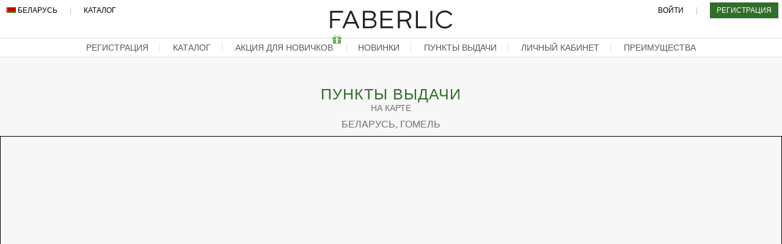

--- FILE ---
content_type: text/html; charset=UTF-8
request_url: https://by.faberlicom.mobi/distribution-points/?city=%D0%93%D0%BE%D0%BC%D0%B5%D0%BB%D1%8C
body_size: 16199
content:
<!DOCTYPE html>
<html><head>
	<meta http-equiv="Content-type" content="text/html; charset=UTF-8">
	<meta name="viewport" content="width=device-width,minimum-scale=1,initial-scale=1">
	<title>Фаберлик в г.Гомель Беларусь « Faberlic</title>
	<meta name='description' content='Адреса пунктов выдачи заказов, ближайший пункт выдачи Faberlic , г.Гомель' />
<meta property='og:image' content='/wp-content/uploads/2018/11/og_image.png' />
<link rel='image_src' href='/wp-content/uploads/2018/11/og_image.png' />
<link rel='icon' href='https://by.faberlicom.mobi/wp-content/themes/faberlic1/images/icon16.png' type='image/png' sizes='16x16' />
<link rel='icon' href='https://by.faberlicom.mobi/wp-content/themes/faberlic1/images/icon32.png' type='image/png' sizes='32x32' />
<link rel='icon' href='https://by.faberlicom.mobi/wp-content/themes/faberlic1/images/icon130.png' type='image/png' sizes='130x130' />
<meta name='robots' content='max-image-preview:large' />
<link rel='stylesheet' id='wp-block-library-css' href='https://by.faberlicom.mobi/wp-includes/css/dist/block-library/style.min.css?ver=6.3.7' type='text/css' media='all' />
<style id='classic-theme-styles-inline-css' type='text/css'>
/*! This file is auto-generated */
.wp-block-button__link{color:#fff;background-color:#32373c;border-radius:9999px;box-shadow:none;text-decoration:none;padding:calc(.667em + 2px) calc(1.333em + 2px);font-size:1.125em}.wp-block-file__button{background:#32373c;color:#fff;text-decoration:none}
</style>
<style id='global-styles-inline-css' type='text/css'>
body{--wp--preset--color--black: #000000;--wp--preset--color--cyan-bluish-gray: #abb8c3;--wp--preset--color--white: #ffffff;--wp--preset--color--pale-pink: #f78da7;--wp--preset--color--vivid-red: #cf2e2e;--wp--preset--color--luminous-vivid-orange: #ff6900;--wp--preset--color--luminous-vivid-amber: #fcb900;--wp--preset--color--light-green-cyan: #7bdcb5;--wp--preset--color--vivid-green-cyan: #00d084;--wp--preset--color--pale-cyan-blue: #8ed1fc;--wp--preset--color--vivid-cyan-blue: #0693e3;--wp--preset--color--vivid-purple: #9b51e0;--wp--preset--gradient--vivid-cyan-blue-to-vivid-purple: linear-gradient(135deg,rgba(6,147,227,1) 0%,rgb(155,81,224) 100%);--wp--preset--gradient--light-green-cyan-to-vivid-green-cyan: linear-gradient(135deg,rgb(122,220,180) 0%,rgb(0,208,130) 100%);--wp--preset--gradient--luminous-vivid-amber-to-luminous-vivid-orange: linear-gradient(135deg,rgba(252,185,0,1) 0%,rgba(255,105,0,1) 100%);--wp--preset--gradient--luminous-vivid-orange-to-vivid-red: linear-gradient(135deg,rgba(255,105,0,1) 0%,rgb(207,46,46) 100%);--wp--preset--gradient--very-light-gray-to-cyan-bluish-gray: linear-gradient(135deg,rgb(238,238,238) 0%,rgb(169,184,195) 100%);--wp--preset--gradient--cool-to-warm-spectrum: linear-gradient(135deg,rgb(74,234,220) 0%,rgb(151,120,209) 20%,rgb(207,42,186) 40%,rgb(238,44,130) 60%,rgb(251,105,98) 80%,rgb(254,248,76) 100%);--wp--preset--gradient--blush-light-purple: linear-gradient(135deg,rgb(255,206,236) 0%,rgb(152,150,240) 100%);--wp--preset--gradient--blush-bordeaux: linear-gradient(135deg,rgb(254,205,165) 0%,rgb(254,45,45) 50%,rgb(107,0,62) 100%);--wp--preset--gradient--luminous-dusk: linear-gradient(135deg,rgb(255,203,112) 0%,rgb(199,81,192) 50%,rgb(65,88,208) 100%);--wp--preset--gradient--pale-ocean: linear-gradient(135deg,rgb(255,245,203) 0%,rgb(182,227,212) 50%,rgb(51,167,181) 100%);--wp--preset--gradient--electric-grass: linear-gradient(135deg,rgb(202,248,128) 0%,rgb(113,206,126) 100%);--wp--preset--gradient--midnight: linear-gradient(135deg,rgb(2,3,129) 0%,rgb(40,116,252) 100%);--wp--preset--font-size--small: 13px;--wp--preset--font-size--medium: 20px;--wp--preset--font-size--large: 36px;--wp--preset--font-size--x-large: 42px;--wp--preset--spacing--20: 0.44rem;--wp--preset--spacing--30: 0.67rem;--wp--preset--spacing--40: 1rem;--wp--preset--spacing--50: 1.5rem;--wp--preset--spacing--60: 2.25rem;--wp--preset--spacing--70: 3.38rem;--wp--preset--spacing--80: 5.06rem;--wp--preset--shadow--natural: 6px 6px 9px rgba(0, 0, 0, 0.2);--wp--preset--shadow--deep: 12px 12px 50px rgba(0, 0, 0, 0.4);--wp--preset--shadow--sharp: 6px 6px 0px rgba(0, 0, 0, 0.2);--wp--preset--shadow--outlined: 6px 6px 0px -3px rgba(255, 255, 255, 1), 6px 6px rgba(0, 0, 0, 1);--wp--preset--shadow--crisp: 6px 6px 0px rgba(0, 0, 0, 1);}:where(.is-layout-flex){gap: 0.5em;}:where(.is-layout-grid){gap: 0.5em;}body .is-layout-flow > .alignleft{float: left;margin-inline-start: 0;margin-inline-end: 2em;}body .is-layout-flow > .alignright{float: right;margin-inline-start: 2em;margin-inline-end: 0;}body .is-layout-flow > .aligncenter{margin-left: auto !important;margin-right: auto !important;}body .is-layout-constrained > .alignleft{float: left;margin-inline-start: 0;margin-inline-end: 2em;}body .is-layout-constrained > .alignright{float: right;margin-inline-start: 2em;margin-inline-end: 0;}body .is-layout-constrained > .aligncenter{margin-left: auto !important;margin-right: auto !important;}body .is-layout-constrained > :where(:not(.alignleft):not(.alignright):not(.alignfull)){max-width: var(--wp--style--global--content-size);margin-left: auto !important;margin-right: auto !important;}body .is-layout-constrained > .alignwide{max-width: var(--wp--style--global--wide-size);}body .is-layout-flex{display: flex;}body .is-layout-flex{flex-wrap: wrap;align-items: center;}body .is-layout-flex > *{margin: 0;}body .is-layout-grid{display: grid;}body .is-layout-grid > *{margin: 0;}:where(.wp-block-columns.is-layout-flex){gap: 2em;}:where(.wp-block-columns.is-layout-grid){gap: 2em;}:where(.wp-block-post-template.is-layout-flex){gap: 1.25em;}:where(.wp-block-post-template.is-layout-grid){gap: 1.25em;}.has-black-color{color: var(--wp--preset--color--black) !important;}.has-cyan-bluish-gray-color{color: var(--wp--preset--color--cyan-bluish-gray) !important;}.has-white-color{color: var(--wp--preset--color--white) !important;}.has-pale-pink-color{color: var(--wp--preset--color--pale-pink) !important;}.has-vivid-red-color{color: var(--wp--preset--color--vivid-red) !important;}.has-luminous-vivid-orange-color{color: var(--wp--preset--color--luminous-vivid-orange) !important;}.has-luminous-vivid-amber-color{color: var(--wp--preset--color--luminous-vivid-amber) !important;}.has-light-green-cyan-color{color: var(--wp--preset--color--light-green-cyan) !important;}.has-vivid-green-cyan-color{color: var(--wp--preset--color--vivid-green-cyan) !important;}.has-pale-cyan-blue-color{color: var(--wp--preset--color--pale-cyan-blue) !important;}.has-vivid-cyan-blue-color{color: var(--wp--preset--color--vivid-cyan-blue) !important;}.has-vivid-purple-color{color: var(--wp--preset--color--vivid-purple) !important;}.has-black-background-color{background-color: var(--wp--preset--color--black) !important;}.has-cyan-bluish-gray-background-color{background-color: var(--wp--preset--color--cyan-bluish-gray) !important;}.has-white-background-color{background-color: var(--wp--preset--color--white) !important;}.has-pale-pink-background-color{background-color: var(--wp--preset--color--pale-pink) !important;}.has-vivid-red-background-color{background-color: var(--wp--preset--color--vivid-red) !important;}.has-luminous-vivid-orange-background-color{background-color: var(--wp--preset--color--luminous-vivid-orange) !important;}.has-luminous-vivid-amber-background-color{background-color: var(--wp--preset--color--luminous-vivid-amber) !important;}.has-light-green-cyan-background-color{background-color: var(--wp--preset--color--light-green-cyan) !important;}.has-vivid-green-cyan-background-color{background-color: var(--wp--preset--color--vivid-green-cyan) !important;}.has-pale-cyan-blue-background-color{background-color: var(--wp--preset--color--pale-cyan-blue) !important;}.has-vivid-cyan-blue-background-color{background-color: var(--wp--preset--color--vivid-cyan-blue) !important;}.has-vivid-purple-background-color{background-color: var(--wp--preset--color--vivid-purple) !important;}.has-black-border-color{border-color: var(--wp--preset--color--black) !important;}.has-cyan-bluish-gray-border-color{border-color: var(--wp--preset--color--cyan-bluish-gray) !important;}.has-white-border-color{border-color: var(--wp--preset--color--white) !important;}.has-pale-pink-border-color{border-color: var(--wp--preset--color--pale-pink) !important;}.has-vivid-red-border-color{border-color: var(--wp--preset--color--vivid-red) !important;}.has-luminous-vivid-orange-border-color{border-color: var(--wp--preset--color--luminous-vivid-orange) !important;}.has-luminous-vivid-amber-border-color{border-color: var(--wp--preset--color--luminous-vivid-amber) !important;}.has-light-green-cyan-border-color{border-color: var(--wp--preset--color--light-green-cyan) !important;}.has-vivid-green-cyan-border-color{border-color: var(--wp--preset--color--vivid-green-cyan) !important;}.has-pale-cyan-blue-border-color{border-color: var(--wp--preset--color--pale-cyan-blue) !important;}.has-vivid-cyan-blue-border-color{border-color: var(--wp--preset--color--vivid-cyan-blue) !important;}.has-vivid-purple-border-color{border-color: var(--wp--preset--color--vivid-purple) !important;}.has-vivid-cyan-blue-to-vivid-purple-gradient-background{background: var(--wp--preset--gradient--vivid-cyan-blue-to-vivid-purple) !important;}.has-light-green-cyan-to-vivid-green-cyan-gradient-background{background: var(--wp--preset--gradient--light-green-cyan-to-vivid-green-cyan) !important;}.has-luminous-vivid-amber-to-luminous-vivid-orange-gradient-background{background: var(--wp--preset--gradient--luminous-vivid-amber-to-luminous-vivid-orange) !important;}.has-luminous-vivid-orange-to-vivid-red-gradient-background{background: var(--wp--preset--gradient--luminous-vivid-orange-to-vivid-red) !important;}.has-very-light-gray-to-cyan-bluish-gray-gradient-background{background: var(--wp--preset--gradient--very-light-gray-to-cyan-bluish-gray) !important;}.has-cool-to-warm-spectrum-gradient-background{background: var(--wp--preset--gradient--cool-to-warm-spectrum) !important;}.has-blush-light-purple-gradient-background{background: var(--wp--preset--gradient--blush-light-purple) !important;}.has-blush-bordeaux-gradient-background{background: var(--wp--preset--gradient--blush-bordeaux) !important;}.has-luminous-dusk-gradient-background{background: var(--wp--preset--gradient--luminous-dusk) !important;}.has-pale-ocean-gradient-background{background: var(--wp--preset--gradient--pale-ocean) !important;}.has-electric-grass-gradient-background{background: var(--wp--preset--gradient--electric-grass) !important;}.has-midnight-gradient-background{background: var(--wp--preset--gradient--midnight) !important;}.has-small-font-size{font-size: var(--wp--preset--font-size--small) !important;}.has-medium-font-size{font-size: var(--wp--preset--font-size--medium) !important;}.has-large-font-size{font-size: var(--wp--preset--font-size--large) !important;}.has-x-large-font-size{font-size: var(--wp--preset--font-size--x-large) !important;}
.wp-block-navigation a:where(:not(.wp-element-button)){color: inherit;}
:where(.wp-block-post-template.is-layout-flex){gap: 1.25em;}:where(.wp-block-post-template.is-layout-grid){gap: 1.25em;}
:where(.wp-block-columns.is-layout-flex){gap: 2em;}:where(.wp-block-columns.is-layout-grid){gap: 2em;}
.wp-block-pullquote{font-size: 1.5em;line-height: 1.6;}
</style>
<link rel='stylesheet' id='style-css' href='https://by.faberlicom.mobi/wp-content/themes/faberlic1/style.css?ver=1731703905' type='text/css' media='all' />
<script type='text/javascript' src='https://ajax.googleapis.com/ajax/libs/jquery/1/jquery.min.js' id='jquery-js'></script>
<script type='text/javascript' src='https://by.faberlicom.mobi/wp-content/themes/faberlic1/main.js?ver=1754572958' id='main-js'></script>
<link rel="https://api.w.org/" href="https://by.faberlicom.mobi/wp-json/" /><link rel="alternate" type="application/json" href="https://by.faberlicom.mobi/wp-json/wp/v2/pages/397" /><link rel="icon" href="https://by.faberlicom.mobi/wp-content/uploads/2018/11/cropped-faberlic-logo-549A74E405-seeklogo.com_-32x32.png" sizes="32x32" />
<link rel="icon" href="https://by.faberlicom.mobi/wp-content/uploads/2018/11/cropped-faberlic-logo-549A74E405-seeklogo.com_-192x192.png" sizes="192x192" />
<link rel="apple-touch-icon" href="https://by.faberlicom.mobi/wp-content/uploads/2018/11/cropped-faberlic-logo-549A74E405-seeklogo.com_-180x180.png" />
<meta name="msapplication-TileImage" content="https://by.faberlicom.mobi/wp-content/uploads/2018/11/cropped-faberlic-logo-549A74E405-seeklogo.com_-270x270.png" />
<!-- ## NXS/OG ## --><!-- ## NXSOGTAGS ## --><!-- ## NXS/OG ## -->
	<!-- Yandex.Metrika counter -->
	<script type="text/javascript" >
	   (function(m,e,t,r,i,k,a){m[i]=m[i]||function(){(m[i].a=m[i].a||[]).push(arguments)};
	   m[i].l=1*new Date();
	   for (var j = 0; j < document.scripts.length; j++) {if (document.scripts[j].src === r) { return; }}
	   k=e.createElement(t),a=e.getElementsByTagName(t)[0],k.async=1,k.src=r,a.parentNode.insertBefore(k,a)})
	   (window, document, "script", "https://mc.yandex.ru/metrika/tag.js", "ym");

	   ym(92618390, "init", {
	        clickmap:true,
	        trackLinks:true,
	        accurateTrackBounce:true
	   });
	</script>
	
	<noscript><div><img src="https://mc.yandex.ru/watch/92618390" style="position:absolute; left:-9999px;" alt="" /></div></noscript>
	<!-- /Yandex.Metrika counter -->

	<!-- Global site tag (gtag.js) - Google Analytics -->
<!-- 	<script async src="https://www.googletagmanager.com/gtag/js?id=UA-130698634-1"></script>
	<script>
		window.dataLayer = window.dataLayer || [];
		function gtag(){dataLayer.push(arguments);}
		gtag('js', new Date());

		gtag('config', 'UA-130698634-1');
	</script> -->

		<script>
						$(document).ready(function(){
							// var height = -1 * ($('#news').height() + 200);
							// $('#news').css({'bottom':height,'display':'block'});
							// $('#news').animate({'bottom':'0px'},1500);

							// var domain = window.location.hostname.replace(/^www\./i, '');
						 	// var today = new Date();
						 	// var expire = new Date();
						 	// expire.setTime(today.getTime() + 3600000*24*10); // 10 days
							// document.cookie = 'news_pv1=viewed; path=/; domain=.'+domain+'; expires='+expire.toGMTString();
						})
						function news_close(){
							$('#news').hide(500);
						}
					</script>	
</head>
<body>
<div id=news></div>
<div id=wrapper>
<div id=bfooter>
<div id=header_out>
	<div class='header_h'></div>
	<div class='header header_h'>
		<div class='header_inside'>
		
			<div class='header_left'>
				<span class='menu_c sh_mobile'><img id="menu_b" src="[data-uri]"></span>
				<span class='country'><i class="flag-BY"></i> <span class='hd_mobile'>Беларусь</span><span class='sh_mobile'>BY</span>
					<div class='sh_mobile'>
						<div id='menu'>
							<ul>
							<a href='/'><li>Главная</li></a>
							<a href='/catalog/'><li>Полистать Каталог</li></a>
							<a rel='nofollow' target='_blank' onclick='yaCounter92618390.reachGoal("ya_registration_menu_mobile"); return true;' href='/o.php?u=aHR0cHM6Ly9mYWJlcmxpYy5jb20vcmVnaXN0ZXI/c3BvbnNvcm51bWJlcj03MTQwODE4NDYmbGFuZz1ydQ==&l=3'><li>Получить Скидку</li></a>
							<a href='/promotions/' class='hacl'><li>Акция для новичков</li></a>
							<a href='/#first_block_out' class='hacl'><li>Преимущества регистрации</li></a>
							<a href='/news/' class='hacl'><li>Новинки</li></a>
							<a href='/distribution-points/?city=%D0%93%D0%BE%D0%BC%D0%B5%D0%BB%D1%8C'><li>Пункты выдачи</li></a>
							<a rel='nofollow' target='_blank' href='/o.php?u=[base64]&l=7'><li>Вход в Личный Кабинет</li></a>
							<a rel='nofollow' href='/registration/'><li>Официальная Регистрация</li></a>
							</ul>
						</div>
					</div>
				</span>
				<span class='separator'>|</span>
				<a class='hd_mobile' href='/catalog/'>Каталог</a>
			</div>
<!--
			<div class="header_left_down">
			    <a href="#">Стартовая программа</a> <a href="#">Faberlic-клуб</a>
			</div>
-->
			<div class='header_logo'>
				<a title='Фаберлик Беларусь' href='/'><img src="data:image/svg+xml,%3Csvg%20width%3D%22619%22%20height%3D%2293%22%20viewBox%3D%220%200%20619%2093%22%20fill%3D%22none%22%20xmlns%3D%22http%3A%2F%2Fwww.w3.org%2F2000%2Fsvg%22%3E%0D%0A%3Cpath%20d%3D%22M254.86%202.17728V90.7279H319.501V81.6186H264.842V50.6182H313.169V41.5179H264.842V11.2843H318.866V2.17728H254.86Z%22%20fill%3D%22%23231F20%22%2F%3E%0D%0A%3Cpath%20d%3D%22M434.483%202.17728V90.7323H487.754V81.491H444.473V2.17728H434.483Z%22%20fill%3D%22%23231F20%22%2F%3E%0D%0A%3Cpath%20d%3D%22M517.493%202.17728H507.49V90.7234H517.493V2.17728Z%22%20fill%3D%22%23231F20%22%2F%3E%0D%0A%3Cpath%20d%3D%22M100.81%202.17728L62.2344%2090.9136H72.4842L82.9916%2067.5103H128.025L138.394%2090.9136H149.143L110.572%202.17728H100.81ZM105.567%2013.3652L124.099%2058.5264H86.9037L105.567%2013.3652Z%22%20fill%3D%22%23231F20%22%2F%3E%0D%0A%3Cpath%20d%3D%22M377.093%2047.3721H353.194V11.4164H377.222C391.577%2011.4164%20401.545%2018.0015%20401.545%2028.8917C401.545%2040.5407%20390.44%2047.3721%20377.093%2047.3721ZM411.304%2090.7917L394.27%2053.3315C403.617%2048.7545%20411.709%2040.0314%20411.709%2028.7529C411.709%2021.5521%20409.167%2015.3453%20404.845%2011.0481C399.252%205.4648%20388.902%202.17728%20377.979%202.17728H343.158V90.7917H353.194V56.3582H382.189L384.918%2056.3459L400.496%2090.7917H411.304Z%22%20fill%3D%22%23231F20%22%2F%3E%0D%0A%3Cpath%20d%3D%22M50.824%2043.0649H10.0316V11.4253H66.2173L66.2464%202.17728H0V90.7972H10.0316V52.1786H50.7793L50.824%2043.0649Z%22%20fill%3D%22%23231F20%22%2F%3E%0D%0A%3Cpath%20d%3D%22M204.198%2081.8044C217.664%2081.8044%20226.048%2075.8551%20226.048%2065.735C226.048%2056.1086%20217.912%2050.5365%20202.412%2050.5365H176.176V81.8044H204.198ZM200.636%2041.6735C212.709%2041.6735%20221.091%2036.2335%20221.091%2025.5963C221.091%2016.8598%20214.103%2011.1701%20201.395%2011.1701H176.176V41.6735H200.636ZM166.259%202.17728H202.287C212.45%202.17728%20220.585%204.95438%20225.544%2010.0273C229.221%2013.8319%20231.254%2018.4996%20231.254%2024.4635C231.254%2035.9861%20224.136%2041.9287%20217.155%2044.9711C227.702%2048.1277%20234.897%2053.5711%20234.897%2065.9746C234.897%2081.1641%20223.38%2090.7905%20203.936%2090.7905H166.259V2.17728Z%22%20fill%3D%22%23231F20%22%2F%3E%0D%0A%3Cpath%20d%3D%22M610.529%2067.618C603.904%2076.8325%20593.086%2082.859%20580.837%2082.859C560.624%2082.859%20544.244%2066.5232%20544.244%2046.3962C544.244%2026.2446%20560.624%209.9267%20580.837%209.9267C593.414%209.9267%20604.472%2016.2589%20611.065%2025.8763L618.824%2020.7307C610.58%208.58908%20596.671%200.606995%20580.837%200.606995C555.47%200.606995%20534.886%2021.1079%20534.886%2046.3962C534.886%2071.6812%20555.47%2092.1709%20580.837%2092.1709C596.307%2092.1709%20609.954%2084.5683%20618.257%2072.8957L610.529%2067.618Z%22%20fill%3D%22%23231F20%22%2F%3E%0D%0A%3C%2Fsvg%3E%0D%0A"></a>
			</div>

			<div class='header_right'>
				<a class='hd_mobile' rel='nofollow' target='_blank' alt='Личный Кабинет' title='Личный Кабинет' href='/o.php?u=[base64]&l=8'>Войти</a>
				<span class='separator'>|</span>
				<a class='signup' rel='nofollow' target='_blank' onclick='yaCounter92618390.reachGoal("ya_registration_header"); return true;' href='/o.php?u=aHR0cHM6Ly9mYWJlcmxpYy5jb20vcmVnaXN0ZXI/c3BvbnNvcm51bWJlcj03MTQwODE4NDYmbGFuZz1ydQ==&l=4'>Регистрация</a>
			</div>

		</div>
		<div class="header_inside_bottom">
			<span class="header_inside_span"><a rel='nofollow' target='_blank' onclick='yaCounter92618390.reachGoal("ya_registration_header"); return true;' href='/o.php?u=aHR0cHM6Ly9mYWJlcmxpYy5jb20vcmVnaXN0ZXI/c3BvbnNvcm51bWJlcj03MTQwODE4NDYmbGFuZz1ydQ==&l=4'>регистрация</a></span>
			<span class="header_inside_span"><a href='/catalog/'>каталог</a></span>
			<span class="header_inside_span"><a href='/promotions/'>акция для новичков
					<svg xmlns="http://www.w3.org/2000/svg" x="0px" y="0px" width="15" height="15" viewBox="0 0 172 172" style=" fill:#000000;"><g fill="none" fill-rule="nonzero" stroke="none" stroke-width="1" stroke-linecap="butt" stroke-linejoin="miter" stroke-miterlimit="10" stroke-dasharray="" stroke-dashoffset="0" font-family="none" font-weight="none" font-size="none" text-anchor="none" style="mix-blend-mode: normal"><path d="M0,172v-172h172v172z" fill="none"></path><g class="main_color_fill"><path d="M42.355,3.44c-6.63812,0 -11.58312,2.21719 -14.5125,5.6975c-2.92937,3.48031 -3.7625,7.80719 -3.7625,11.5025c0,8.78813 4.75688,15.92344 11.2875,20.5325c2.01563,1.42438 4.15219,2.55313 6.45,3.5475h-38.3775v37.84h65.36v-34.4h34.4v34.4h65.36v-37.84h-38.3775c2.29781,-0.99437 4.43438,-2.12312 6.45,-3.5475c6.53063,-4.60906 11.2875,-11.74437 11.2875,-20.5325c0,-3.69531 -0.83312,-8.02219 -3.7625,-11.5025c-2.92937,-3.48031 -7.87437,-5.6975 -14.5125,-5.6975c-6.86656,0 -12.41625,2.9025 -16.555,6.88c-4.13875,3.9775 -7.10844,8.98969 -9.89,13.76c-2.78156,4.77031 -5.40187,9.3525 -8.17,12.47c-2.76812,3.1175 -5.29437,4.73 -9.03,4.73c-3.73562,0 -6.26187,-1.6125 -9.03,-4.73c-2.76812,-3.1175 -5.38844,-7.69969 -8.17,-12.47c-2.78156,-4.77031 -5.75125,-9.7825 -9.89,-13.76c-4.13875,-3.9775 -9.68844,-6.88 -16.555,-6.88zM42.355,10.32c5.03906,0 8.47906,1.8275 11.7175,4.945c3.23844,3.1175 6.08719,7.56531 8.815,12.255c2.72781,4.68969 5.40188,9.5675 8.9225,13.545c0.06719,0.08063 0.14781,0.13438 0.215,0.215h-13.545c-6.93375,0 -14.09594,-2.06937 -19.2425,-5.6975c-5.14656,-3.62812 -8.2775,-8.53281 -8.2775,-14.9425c0,-2.59344 0.61813,-5.16 2.15,-6.9875c1.53188,-1.8275 4.04469,-3.3325 9.245,-3.3325zM129.645,10.32c5.18688,0 7.71313,1.505 9.245,3.3325c1.53188,1.8275 2.15,4.39406 2.15,6.9875c0,6.40969 -3.13094,11.31438 -8.2775,14.9425c-5.14656,3.62813 -12.30875,5.6975 -19.2425,5.6975h-13.545c0.06719,-0.08062 0.14781,-0.13437 0.215,-0.215c3.52063,-3.9775 6.19469,-8.85531 8.9225,-13.545c2.72781,-4.68969 5.57656,-9.1375 8.815,-12.255c3.23844,-3.1175 6.67844,-4.945 11.7175,-4.945zM10.32,89.44v79.12h151.36v-79.12h-58.48v72.24h-34.4v-72.24z"></path></g></g></svg>
			</a></span>
			<span class="header_inside_span"><a href='/#new'>новинки</a></span>
			<span class="header_inside_span"><a href='/distribution-points/'>пункты выдачи</a></span>
			<span class="header_inside_span"><a href='/cabinet/'>личный кабинет</a></span>
			<span class="header_inside_span last"><a href='/registration/'>преимущества</a></span>
		</div>
		<div class='countries' id='countries_id'><ul><a href='https://az.faberlicom.mobi/distribution-points/'><li><i class='flag-AZ'></i> <span class='country_text'>Азербайджан</span></li></a><a href='https://by.faberlicom.mobi/distribution-points/'><li><i class='flag-BY'></i> <span class='country_text'>Беларусь</span></li></a><a href='https://kz.faberlicom.mobi/distribution-points/'><li><i class='flag-KZ'></i> <span class='country_text'>Казахстан</span></li></a><a href='https://kg.faberlicom.mobi/distribution-points/'><li><i class='flag-KG'></i> <span class='country_text'>Кыргызстан</span></li></a><a href='https://faberlicom.mobi/distribution-points/'><li><i class='flag-RU'></i> <span class='country_text'>Россия</span></li></a><a href='https://tj.faberlicom.mobi/distribution-points/'><li><i class='flag-TJ'></i> <span class='country_text'>Таджикистан</span></li></a></ul></div>
	</div>
</div>

<div id="yandex_map_out">
    <div class="width_controller">
    	<h1 class=h1_map>Пункты выдачи</h1>
    	<span class=hbr>на карте</span>
    	<span class=hbr>Беларусь, Гомель</span>
    	<div id="yandex_map_wrapper">
	    	<div class="yandex_map" id="yandex_map">
				<!-- <script type="text/javascript" charset="utf-8" async src="https://api-maps.yandex.ru/services/constructor/1.0/js/?um=constructor%3Afae608f16c31adf874cb43ed9c1738d29f5b3b56f8191a71c4c93f6a15d3b31a&amp;width=100%25&amp;height=500&amp;lang=ru_RU&amp;scroll=true"></script> -->
			</div>
			<div id="yandex_map_touchalert">
				<span>Чтобы переместить карту, проведите по ней двумя пальцами<br><span id="close_touch_alert">Перейти к карте</span></span>
			</div>
		</div>
<div id='points_list_header'>Показать / Спрятать список пв г.Гомель</div>
	    			<div id='points_list'>
	    			Адреса пунктов списком, <b>Гомель</b>:<br>
	    			<font color=gray>
	    			пункты выдачи - <img height=12px src='/wp-content/themes/faberlic1/images/dp.png'> , 
	    			постаматы - <img height=12px src='/wp-content/themes/faberlic1/images/postamat.png'>
	    			</font>
	    			<table border=0><tr><td>Тип</td><td>Адрес, телефон, email</td></tr><tr><td class=dp_type><img class=dp_img src='/wp-content/themes/faberlic1/images/dp.png'></td><td><div class=address>60 лет СССР, 6, 172</div><div class=contacts><span class=phone>8 (0232) 329547 (Город)  Тел. +375 29 5323391 (МТС)  +375 44 538</span>, aleksandr.shvedov.91@mail.ru</div></td></tr><tr><td class=dp_type><img class=dp_img src='/wp-content/themes/faberlic1/images/dp.png'></td><td><div class=address>8-ая Иногородняя, 16а</div><div class=contacts><span class=phone>+375 44 7608086; +375 44 7851538</span>, ilenkovpavel79@gmail.com</div></td></tr><tr><td class=dp_type><img class=dp_img src='/wp-content/themes/faberlic1/images/dp.png'></td><td><div class=address>Барыкина, 94, 33</div><div class=contacts><span class=phone>8(029)362-18-64</span>, milaber312@gmail.com</div></td></tr><tr><td class=dp_type><img class=dp_img src='/wp-content/themes/faberlic1/images/dp.png'></td><td><div class=address>Богдана Хмельницкого, 77</div><div class=contacts><span class=phone>+375 (44) 545-18-98</span>, ezhikoval@yandex.by</div></td></tr><tr><td class=dp_type><img class=dp_img src='/wp-content/themes/faberlic1/images/dp.png'></td><td><div class=address>Волгоградская, 14, 209</div><div class=contacts><span class=phone>+375 29 387 03 44</span>, stelmashok.a@mail.ru</div></td></tr><tr><td class=dp_type><img class=dp_img src='/wp-content/themes/faberlic1/images/dp.png'></td><td><div class=address>Гомельская, 20А</div><div class=contacts><span class=phone>+375 44 5833374</span>, </div></td></tr><tr><td class=dp_type><img class=dp_img src='/wp-content/themes/faberlic1/images/dp.png'></td><td><div class=address>Григория Денисенко, 16</div><div class=contacts><span class=phone>+375 33 667-57-60</span>, bolgarchukigor@yandex.by</div></td></tr><tr><td class=dp_type><img class=dp_img src='/wp-content/themes/faberlic1/images/dp.png'></td><td><div class=address>Жарковского, 26, 1-5</div><div class=contacts><span class=phone>+375 (29) 175-38-22   +375 (29) 731-08-06</span>, v.shevchenko@tut.by</div></td></tr><tr><td class=dp_type><img class=dp_img src='/wp-content/themes/faberlic1/images/dp.png'></td><td><div class=address>Ильича, 331, 2</div><div class=contacts><span class=phone>+375 29 936 51 87</span>, kazachek-1974@mail.ru</div></td></tr><tr><td class=dp_type><img class=dp_img src='/wp-content/themes/faberlic1/images/dp.png'></td><td><div class=address>Ильича, 47а</div><div class=contacts><span class=phone>+375 29 3602002</span>, maryz_star@mail.ru</div></td></tr><tr><td class=dp_type><img class=dp_img src='/wp-content/themes/faberlic1/images/dp.png'></td><td><div class=address>Катунина, 4, 1-43а</div><div class=contacts><span class=phone>+375 (29) 736-10-41; +375 (44) 773 27 30</span>, chiktp@mail.ru</div></td></tr><tr><td class=dp_type><img class=dp_img src='/wp-content/themes/faberlic1/images/dp.png'></td><td><div class=address>Кирова, 40</div><div class=contacts><span class=phone>(29) 142-49-86, (29) 235-62-68</span>, cindi6@rambler.ru</div></td></tr><tr><td class=dp_type><img class=dp_img src='/wp-content/themes/faberlic1/images/dp.png'></td><td><div class=address>Коммунаров, 14, 20</div><div class=contacts><span class=phone>+375 (29) 135-33-82</span>, natalis.rod7@inbox.ru</div></td></tr><tr><td class=dp_type><img class=dp_img src='/wp-content/themes/faberlic1/images/dp.png'></td><td><div class=address>Космонавтов, 61а, 2</div><div class=contacts><span class=phone>+375295316406</span>, meela.faberlic.gomel@gmail.com</div></td></tr><tr><td class=dp_type><img class=dp_img src='/wp-content/themes/faberlic1/images/dp.png'></td><td><div class=address>Крестьянская, 16, 339</div><div class=contacts><span class=phone>+375 (29) 1037294</span>, 1037294@mail.ru</div></td></tr><tr><td class=dp_type><img class=dp_img src='/wp-content/themes/faberlic1/images/dp.png'></td><td><div class=address>м-он Энергетиков, 16</div><div class=contacts><span class=phone>+375 (29) 122-49-20</span>, puhluda69@gmail.com</div></td></tr><tr><td class=dp_type><img class=dp_img src='/wp-content/themes/faberlic1/images/dp.png'></td><td><div class=address>Мазурова, 60</div><div class=contacts><span class=phone>+375 29 632 60 81  +375 29 238 77 17</span>, vladimir.buinevich@gmail.com</div></td></tr><tr><td class=dp_type><img class=dp_img src='/wp-content/themes/faberlic1/images/dp.png'></td><td><div class=address>Оськина, 48</div><div class=contacts><span class=phone>+375 (29) 936-51-87</span>, kazachek-1974@mail.ru</div></td></tr><tr><td class=dp_type><img class=dp_img src='/wp-content/themes/faberlic1/images/dp.png'></td><td><div class=address>пл. Привокзальная, 1, 712</div><div class=contacts><span class=phone>+375 (29) 832-57-58</span>, churmaria@mail.ru</div></td></tr><tr><td class=dp_type><img class=dp_img src='/wp-content/themes/faberlic1/images/dp.png'></td><td><div class=address>пр-т Речицкий, 131А</div><div class=contacts><span class=phone>+375 (29) 531-64-06  +375 (29) 657 13 66</span>, meela.faberlic.gomel@gmail.com</div></td></tr><tr><td class=dp_type><img class=dp_img src='/wp-content/themes/faberlic1/images/dp.png'></td><td><div class=address>пр.Октября, 50</div><div class=contacts><span class=phone>+375 29 6331040</span>, zimenko.s@mail.ru</div></td></tr><tr><td class=dp_type><img class=dp_img src='/wp-content/themes/faberlic1/images/dp.png'></td><td><div class=address>Свиридова, 13</div><div class=contacts><span class=phone>+375 (29) 607-75-27</span>, sparfenkova@mail.ru</div></td></tr><tr><td class=dp_type><img class=dp_img src='/wp-content/themes/faberlic1/images/dp.png'></td><td><div class=address>Сухого, 1а</div><div class=contacts><span class=phone>+375 (29) 358-49-75</span>, Liudmilashvaikova1982@mail.ru</div></td></tr><tr><td class=dp_type><img class=dp_img src='/wp-content/themes/faberlic1/images/dp.png'></td><td><div class=address>Хатаевича, 9, 36</div><div class=contacts><span class=phone>+375 (29) 734-34-03; +375 (29) 622-51-35; +375 (25) 534-77-21</span>, v.shevchenko@tut.by</div></td></tr><tr><td class=dp_type><img class=dp_img src='/wp-content/themes/faberlic1/images/dp.png'></td><td><div class=address>Чечерская, 58</div><div class=contacts><span class=phone>+375 33 6839961</span>, e110361457@mail.ru</div></td></tr></table></div>		<div id="cities">
		<span>Faberlic в других городах:</span><a href='/distribution-points/?city=%D0%91%D0%B0%D1%80%D0%B0%D0%BD%D0%BE%D0%B2%D0%B8%D1%87%D0%B8'>Барановичи</a><a href='/distribution-points/?city=%D0%91%D0%B5%D1%80%D0%B5%D0%B7%D0%B0'>Береза</a><a href='/distribution-points/?city=%D0%91%D0%BE%D0%B1%D1%80%D1%83%D0%B9%D1%81%D0%BA'>Бобруйск</a><a href='/distribution-points/?city=%D0%91%D0%BE%D1%80%D0%B8%D1%81%D0%BE%D0%B2'>Борисов</a><a href='/distribution-points/?city=%D0%91%D1%80%D0%B5%D1%81%D1%82'>Брест</a><a href='/distribution-points/?city=%D0%91%D1%8B%D1%85%D0%BE%D0%B2'>Быхов</a><a href='/distribution-points/?city=%D0%92%D0%B8%D1%82%D0%B5%D0%B1%D1%81%D0%BA'>Витебск</a><a href='/distribution-points/?city=%D0%92%D0%BE%D0%BB%D0%BA%D0%BE%D0%B2%D1%8B%D1%81%D0%BA'>Волковыск</a><a href='/distribution-points/?city=%D0%93%D0%BE%D0%BC%D0%B5%D0%BB%D1%8C'>Гомель</a><a href='/distribution-points/?city=%D0%93%D1%80%D0%BE%D0%B4%D0%BD%D0%BE'>Гродно</a><a href='/distribution-points/?city=%D0%96%D0%BB%D0%BE%D0%B1%D0%B8%D0%BD'>Жлобин</a><a href='/distribution-points/?city=%D0%98%D0%B2%D0%B0%D1%86%D0%B5%D0%B2%D0%B8%D1%87%D0%B8'>Ивацевичи</a><a href='/distribution-points/?city=%D0%9A%D0%B0%D0%BB%D0%B8%D0%BD%D0%BA%D0%BE%D0%B2%D0%B8%D1%87%D0%B8'>Калинковичи</a><a href='/distribution-points/?city=%D0%9A%D0%BE%D0%B1%D1%80%D0%B8%D0%BD'>Кобрин</a><a href='/distribution-points/?city=%D0%9B%D0%B5%D0%BF%D0%B5%D0%BB%D1%8C'>Лепель</a><a href='/distribution-points/?city=%D0%9B%D0%B8%D0%B4%D0%B0'>Лида</a><a href='/distribution-points/?city=%D0%9C%D0%B8%D0%BD%D1%81%D0%BA'>Минск</a><a href='/distribution-points/?city=%D0%9C%D0%BE%D0%B3%D0%B8%D0%BB%D0%B5%D0%B2'>Могилев</a><a href='/distribution-points/?city=%D0%9C%D0%BE%D0%B7%D1%8B%D1%80%D1%8C'>Мозырь</a><a href='/distribution-points/?city=%D0%9C%D0%BE%D0%BB%D0%BE%D0%B4%D0%B5%D1%87%D0%BD%D0%BE'>Молодечно</a><a href='/distribution-points/?city=%D0%9D%D0%BE%D0%B2%D0%BE%D0%BF%D0%BE%D0%BB%D0%BE%D1%86%D0%BA'>Новополоцк</a><a href='/distribution-points/?city=%D0%9E%D1%80%D1%88%D0%B0'>Орша</a><a href='/distribution-points/?city=%D0%9E%D1%81%D0%B8%D0%BF%D0%BE%D0%B2%D0%B8%D1%87%D0%B8'>Осиповичи</a><a href='/distribution-points/?city=%D0%9F%D0%B8%D0%BD%D1%81%D0%BA'>Пинск</a><a href='/distribution-points/?city=%D0%9F%D0%BE%D0%BB%D0%BE%D1%86%D0%BA'>Полоцк</a><a href='/distribution-points/?city=%D0%A0%D0%B5%D1%87%D0%B8%D1%86%D0%B0'>Речица</a><a href='/distribution-points/?city=%D0%A0%D0%BE%D0%B3%D0%B0%D1%87%D1%91%D0%B2'>Рогачёв</a><a href='/distribution-points/?city=%D0%A1%D0%BB%D1%83%D1%86%D0%BA'>Слуцк</a><a href='/distribution-points/?city=%D0%A1%D0%BC%D0%BE%D1%80%D0%B3%D0%BE%D0%BD%D1%8C'>Сморгонь</a><a href='/distribution-points/?city=%D0%A1%D0%BE%D0%BB%D0%B8%D0%B3%D0%BE%D1%80%D1%81%D0%BA'>Солигорск</a><p>...</p><br><br><span>Остальные города смотрите по первой букве Вашего города / населенного пункта:</span><a class=fl href='/first-letter.php?country=%D0%91%D0%B5%D0%BB%D0%B0%D1%80%D1%83%D1%81%D1%8C&fl=%D0%91' target='first_letter'>Б</a> <a class=fl href='/first-letter.php?country=%D0%91%D0%B5%D0%BB%D0%B0%D1%80%D1%83%D1%81%D1%8C&fl=%D0%92' target='first_letter'>В</a> <a class=fl href='/first-letter.php?country=%D0%91%D0%B5%D0%BB%D0%B0%D1%80%D1%83%D1%81%D1%8C&fl=%D0%93' target='first_letter'>Г</a> <a class=fl href='/first-letter.php?country=%D0%91%D0%B5%D0%BB%D0%B0%D1%80%D1%83%D1%81%D1%8C&fl=%D0%94' target='first_letter'>Д</a> <a class=fl href='/first-letter.php?country=%D0%91%D0%B5%D0%BB%D0%B0%D1%80%D1%83%D1%81%D1%8C&fl=%D0%95' target='first_letter'>Е</a> <a class=fl href='/first-letter.php?country=%D0%91%D0%B5%D0%BB%D0%B0%D1%80%D1%83%D1%81%D1%8C&fl=%D0%96' target='first_letter'>Ж</a> <a class=fl href='/first-letter.php?country=%D0%91%D0%B5%D0%BB%D0%B0%D1%80%D1%83%D1%81%D1%8C&fl=%D0%97' target='first_letter'>З</a> <a class=fl href='/first-letter.php?country=%D0%91%D0%B5%D0%BB%D0%B0%D1%80%D1%83%D1%81%D1%8C&fl=%D0%98' target='first_letter'>И</a> <a class=fl href='/first-letter.php?country=%D0%91%D0%B5%D0%BB%D0%B0%D1%80%D1%83%D1%81%D1%8C&fl=%D0%9A' target='first_letter'>К</a> <a class=fl href='/first-letter.php?country=%D0%91%D0%B5%D0%BB%D0%B0%D1%80%D1%83%D1%81%D1%8C&fl=%D0%9B' target='first_letter'>Л</a> <a class=fl href='/first-letter.php?country=%D0%91%D0%B5%D0%BB%D0%B0%D1%80%D1%83%D1%81%D1%8C&fl=%D0%9C' target='first_letter'>М</a> <a class=fl href='/first-letter.php?country=%D0%91%D0%B5%D0%BB%D0%B0%D1%80%D1%83%D1%81%D1%8C&fl=%D0%9D' target='first_letter'>Н</a> <a class=fl href='/first-letter.php?country=%D0%91%D0%B5%D0%BB%D0%B0%D1%80%D1%83%D1%81%D1%8C&fl=%D0%9E' target='first_letter'>О</a> <a class=fl href='/first-letter.php?country=%D0%91%D0%B5%D0%BB%D0%B0%D1%80%D1%83%D1%81%D1%8C&fl=%D0%9F' target='first_letter'>П</a> <a class=fl href='/first-letter.php?country=%D0%91%D0%B5%D0%BB%D0%B0%D1%80%D1%83%D1%81%D1%8C&fl=%D0%A0' target='first_letter'>Р</a> <a class=fl href='/first-letter.php?country=%D0%91%D0%B5%D0%BB%D0%B0%D1%80%D1%83%D1%81%D1%8C&fl=%D0%A1' target='first_letter'>С</a> <a class=fl href='/first-letter.php?country=%D0%91%D0%B5%D0%BB%D0%B0%D1%80%D1%83%D1%81%D1%8C&fl=%D0%A2' target='first_letter'>Т</a> <a class=fl href='/first-letter.php?country=%D0%91%D0%B5%D0%BB%D0%B0%D1%80%D1%83%D1%81%D1%8C&fl=%D0%A3' target='first_letter'>У</a> <a class=fl href='/first-letter.php?country=%D0%91%D0%B5%D0%BB%D0%B0%D1%80%D1%83%D1%81%D1%8C&fl=%D0%A4' target='first_letter'>Ф</a> <a class=fl href='/first-letter.php?country=%D0%91%D0%B5%D0%BB%D0%B0%D1%80%D1%83%D1%81%D1%8C&fl=%D0%A5' target='first_letter'>Х</a> <a class=fl href='/first-letter.php?country=%D0%91%D0%B5%D0%BB%D0%B0%D1%80%D1%83%D1%81%D1%8C&fl=%D0%A7' target='first_letter'>Ч</a> <a class=fl href='/first-letter.php?country=%D0%91%D0%B5%D0%BB%D0%B0%D1%80%D1%83%D1%81%D1%8C&fl=%D0%A8' target='first_letter'>Ш</a> <a class=fl href='/first-letter.php?country=%D0%91%D0%B5%D0%BB%D0%B0%D1%80%D1%83%D1%81%D1%8C&fl=%D0%A9' target='first_letter'>Щ</a> <div id='first_letter_wrapper'>
						  <!-- <iframe name='first_letter' onload='iframeOnload(); o=this.contentWindow.document.body; this.style.height=o.scrollHeight; this.style.height=o.scrollHeight-o.clientHeight+o.offsetHeight;'></iframe> -->
						  <iframe name='first_letter' id='first_letter_iframe' src='about:blank'></iframe>
						  <div id='first_letter_preloader'>
						    <p>Загружаем города и населенные пункты...<br><img class=loading src='/wp-content/themes/faberlic1/images/loading.gif'></p>
						  </div>
					  </div>		</div>

<!-- #################################### JS #################################### -->
<script src="https://api-maps.yandex.ru/2.1/?lang=ru-RU" type="text/javascript"></script>
<script>
$(document).ready(function(){
	// первая буква
	var preloader_flag = false;
	if(document.getElementById('first_letter_iframe') !== null) {
		document.getElementById('first_letter_iframe').onload=function(){
			preloader_flag = true;
			$('#first_letter_preloader').css('display', 'none');
			var height_iframe = document.getElementById('first_letter_iframe').contentWindow.document.body.offsetHeight + 4; // 4 потому что padding у ссылок не учитывается
			//$('#first_letter_iframe').css('height', height_iframe);
			$('#first_letter_iframe').animate({height: height_iframe}, 500);
		}
	}	
	$('.fl').on('click touch', function () { // клик по первой букве города
		preloader_flag = false;
		$('#first_letter_wrapper').css('display', 'block');
		$('#first_letter_iframe').animate({height: 0}, 500, function(){
			if(!preloader_flag) $('#first_letter_preloader').css('display', 'block');
		});
	});
	// открываем див со списком ПВ
	$('#points_list_header').on('click touch', function () {
		$('#points_list').toggle('slow');
	});
});
// для touch устройств
function is_touch_device() {
 return (('ontouchstart' in window)
      || (navigator.MaxTouchPoints > 0)
      || (navigator.msMaxTouchPoints > 0));
}
// Yandex Map
ymaps.ready(init);
var myMap;

function init() {
    myMap = new ymaps.Map('yandex_map', ymaps.util.extend(
        ymaps.util.bounds.getCenterAndZoom([
            [52.344579, 30.748119],
            [52.551012, 31.171801]
        ], [
            $('#yandex_map').width(),
            $('#yandex_map').height()
        ]), {
	        controls: ["typeSelector", "zoomControl", "fullscreenControl"] // ,"geolocationControl" ,"searchControl"
	    }));

    var loadingObjectManager = new ymaps.LoadingObjectManager('https://faberlicom.mobi/wp-content/themes/faberlic1/yandex.maps/loading_object_manager.php?bbox=%b',
        {
	        paddingTepmlate: "myCallback_%b", // Шаблон названия callback-функции, в которую сервер должен обернуть ответ.
	        clusterize: true, // Чтобы метки начали кластеризоваться, выставляем опцию.
			clusterHasBalloon: false,
			clusterHasHint: false,
			openHintOnHover: false,
			hasHint: false,
        });
	loadingObjectManager.clusters.options.set({
	    preset: 'islands#orangeClusterIcons'
	});
	myMap.setZoom( myMap.getZoom() + 1 );
    myMap.geoObjects.add(loadingObjectManager);

    // если touch устройство, то запрещаем перетаскивать одним пальцем
    if(is_touch_device()){
    	var touch_alert = true;
		myMap.events.add('actiontick', function (e) {
			if(touch_alert) {
				myMap.behaviors.disable('drag');
				$('#yandex_map_touchalert').css('display', 'block');
				// для выключения алерта touch устройств на карте надо будет нажать на алерте двумя пальцами
				$('#close_touch_alert').on('touchend', function (evt) {
					$('#yandex_map_touchalert').css('display', 'none');
					touch_alert = false;
				});
			}
		});
		// при клике/свайпе двумя пальцами по id=yandex_map_touchalert
		document.getElementById('yandex_map_touchalert').addEventListener('touchstart', function(evt) {
			var tt = evt.targetTouches;
			if (tt.length >= 2) {
				evt.preventDefault();
				document.getElementById('yandex_map_touchalert').style.display = 'none';
				touch_alert = false;
			}
		}, false);
	}

   
    //  myMap.panTo([[55.751574, 37.573856],[43.134091, 131.928478]], {flying: true}); XXX
    //  myMap.panTo([[51.262035, 23.178322],[56.171728, 32.776533]], {flying: true}); // fly to belarus
    //  myMap.panTo([[53.79388, 27.374416],[53.971588, 28.060773]], {flying: true}); // fly to Minsk

    //	myMap.setBounds([[55.751574, 37.573856],[43.134091, 131.928478]], {checkZoomRange: true}); XXX
    //	myMap.setBounds([[51.262035, 23.178322],[56.171728, 32.776533]], {checkZoomRange: true}); // Belarus
    //	myMap.setBounds([[53.79388, 27.374416],[53.971588, 28.060773]], {checkZoomRange: true}); // MInsk
    //	myMap.setBounds([[43.171179, 27.831128],[43.256607, 28.011474]], {checkZoomRange: true}); // Варна
    //	myMap.setBounds([[55.142627, 36.803259],[56.021281, 37.967682]], {checkZoomRange: true}); // Москва
    //	myMap.setBounds([[43.572058, 73.733799],[43.638087, 73.790393]], {checkZoomRange: true}); // Шу Казахстан

};




</script>
    </div>
</div>


<div id="products_out">
		    <div class="width_controller">
	    <div class="first_block">
	    	<div class="first_inner">
			    	<div class="promotion"><div class="inner-box"><a href="/promotions/"><img src="https://by.faberlicom.mobi/wp-content/uploads/2026/01/под-нов01.jpg"><div class="hlimit2"><p>Подарок за регистрацию</p></div></a></div></div>
			    	<div class="promotion"><div class="inner-box"><a href="/starting-program/"><img src="https://faberlicom.mobi/wp-content/uploads/2023/01/СТАРТОВАЯ-ПРОГРАММА-3-2.jpg"><div class="hlimit2"><p>Стартовая Программа</p></div></a></div></div>
			    	<div class="promotion"><div class="inner-box"><a href="/savings-program/"><img src="https://faberlicom.mobi/wp-content/uploads/2023/01/РЕГИСТРАЦИЯ-3.jpg"><div class="hlimit2"><p>Бесплатная регистрация</p></div></a></div></div>
			    	<div class="promotion"><div class="inner-box"><a href="/vip/"><img src="https://faberlicom.mobi/wp-content/uploads/2023/01/СТАРТОВАЯ-ПРОГРАММА.jpg"><div class="hlimit2"><p>VIP-привилегии</p></div></a></div></div>
		    </div>
	    </div>
    </div>
</div>
	<div class="width_controller">
    	<h1>Новинки <span>/</span> Акции <span>/</span> Новости</h1>
	    <div id="posts">
	    	<div id="posts_inner">
	    	<div class='promotion'><div class='inner-box'><a href='https://by.faberlicom.mobi/%d0%be%d1%81%d0%bd%d0%be%d0%b2%d0%b0-%d0%b7%d0%b4%d0%be%d1%80%d0%be%d0%b2%d1%8c%d1%8f/'><img src='https://faberlicom.mobi/wp-content/uploads/2025/12/омега3-нов.jpg'><div class=hlimit><p>Основа здоровья!</p><span>Если ты постоянно уставшая, нет сил и энергии, хорошего самочувствия, то у нас есть решение!! Компания Фаберлик всегда ...</span></div><div class=detail>Подробнее</div></a></div></div><div class='promotion'><div class='inner-box'><a href='https://by.faberlicom.mobi/%d0%bf%d1%80%d0%b5%d0%be%d0%b1%d1%80%d0%b0%d0%b6%d0%b5%d0%bd%d0%b8%d0%b5-%d0%b2-%d0%be%d0%b4%d0%bd%d0%be-%d0%bc%d0%b3%d0%bd%d0%be%d0%b2%d0%b5%d0%bd%d0%b8%d0%b5/'><img src='https://faberlicom.mobi/wp-content/uploads/2025/08/маски-зверята.jpg'><div class=hlimit><p>Преображение в одно мгновение!</p><span>Тебе нужно быстро сделать кожу лица идеальной? Без отеков, покрасней и тусклости? У нас есть решение!Великолепные тканевые ...</span></div><div class=detail>Подробнее</div></a></div></div><div class='promotion'><div class='inner-box'><a href='https://by.faberlicom.mobi/%d0%b7%d0%b4%d0%be%d1%80%d0%be%d0%b2%d1%8b%d0%b5-%d0%b7%d1%83%d0%b1%d1%8b-%d0%b2%d0%b0%d0%b6%d0%bd%d0%be/'><img src='https://faberlicom.mobi/wp-content/uploads/2025/08/дет-зуб-паста.jpg'><div class=hlimit><p>Здоровые зубы &#8212; важно!</p><span>Каждая мама хочет, чтоб её ребёночек был всегда здоровеньким, весёлым и счастливым. Бережный и правильный уход за молочными ...</span></div><div class=detail>Подробнее</div></a></div></div><div class='promotion'><div class='inner-box'><a href='https://by.faberlicom.mobi/%d1%82%d0%b2%d0%be%d1%91-%d0%b7%d0%b4%d0%be%d1%80%d0%be%d0%b2%d1%8c%d0%b5-%d0%b2-%d1%82%d0%b2%d0%be%d0%b8%d1%85-%d1%80%d1%83%d0%ba%d0%b0%d1%85/'><img src='https://faberlicom.mobi/wp-content/uploads/2025/08/В6магний.jpg'><div class=hlimit><p>Твоё здоровье в твоих руках.</p><span>В нашей жизни где так много стресса и отрицательных эмоций - так важно поддерживать гармонию внутри себя и обязательно с ...</span></div><div class=detail>Подробнее</div></a></div></div>
		    </div>
	    </div>
	    <div style="position: relative; margin-bottom: 50px;"><a href="/news/"><div class="detail2">Еще &#187;</div></a></div>
    </div>
		
<div class="block_out" style="padding:0px">
    <div class="width_controller">

<div class='first_block'>
	<div class='first_inner'>
		<div class='button1'><div class='inner-box'>
			<div class=video>
			<iframe width=560 height=315 src='https://www.youtube.com/embed/TyupJMqkgbY?rel=0' frameborder='0' allow='accelerometer; autoplay; encrypted-media; gyroscope; picture-in-picture' allowfullscreen></iframe>
			</div>
		</div></div>
		<div class='button1'><div class='inner-box'>
			<div class=video>
			<iframe width=560 height=315 src='https://www.youtube.com/embed/TyupJMqkgbY?rel=0' frameborder='0' allow='accelerometer; autoplay; encrypted-media; gyroscope; picture-in-picture' allowfullscreen></iframe>
			</div>
		</div></div>
	</div>
</div>
    </div>
</div><div style="clear:both;"></div>
<br>
<span class=reg_button_span><a class=registration_button_allpages onclick='yaCounter92618390.reachGoal("ya_registration_footer"); return true;' href="/registration/">Официальная Регистрация</a></span>
<br>
</div>
<div id="footer_out">
    <div class="width_controller">
		<div class="footer">
			<div class="left">
				Copyright © 2026 <a class=footer_link href='https://by.faberlicom.mobi/'>Фаберлик Беларусь</a>				<br>
				faberlic.mobi@gmail.com
			</div>
			<div class="right">
				<!-- <a rel=nofollow target=_blank href='#'><img src="/wp-content/themes/faberlic1/images/social/vk.png"></a> -->
				<a rel=nofollow target=_blank href='https://www.facebook.com/www.faberlicom.mobi/'><img src="/wp-content/themes/faberlic1/images/social/fb.png"></a>
				<!-- <a rel=nofollow target=_blank href='#'><img src="/wp-content/themes/faberlic1/images/social/ok.png"></a> -->
				<!-- <a rel=nofollow target=_blank href='#'><img src="/wp-content/themes/faberlic1/images/social/youtube.png"></a> -->
				<a rel=nofollow target=_blank href='https://www.instagram.com/_faberlicom.mobi_/'><img src="/wp-content/themes/faberlic1/images/social/inst.png"></a>
				<a rel=nofollow target=_blank href='https://t.me/faberlicom_mobi'><img src="/wp-content/themes/faberlic1/images/social/tg.png"></a>
				<!-- <a rel=nofollow target=_blank href='#'><img src="/wp-content/themes/faberlic1/images/social/tg.png"></a> -->
				<!-- <a rel=nofollow target=_blank href='#'><img src="/wp-content/themes/faberlic1/images/social/tw.png"></a> -->
<!-- 				<a rel=nofollow target=_blank href='#'><img src="/wp-content/themes/faberlic1/images/social/linkedin.png"></a>
				<a rel=nofollow target=_blank href='#'><img src="/wp-content/themes/faberlic1/images/social/thumblr.png"></a> -->
			</div>
	    </div>
    </div>
</div>

</div>
</body></html>

--- FILE ---
content_type: text/css
request_url: https://by.faberlicom.mobi/wp-content/themes/faberlic1/style.css?ver=1731703905
body_size: 14307
content:
/*
Theme Name: Faberlic1
Version: 1.0
Description: Тема для работы с Фаберлик, версия 1
Author: Balaram
Author URI: http://faberlicom.mobi
*/
* {
	margin: 0;
	/*padding: 0;*/
}

#map,#mymap{
	width: 100%;
	height: 100%;
	padding: 0;
	margin: 0;
}
body, html {
	height: 100%;
}
body{
	font-family: "Open Sans",Helvetica,Arial,sans-serif;
	font-size: 14px;
}
#wrapper{
	display: flex;
	flex-direction: column;
	height: 100%;
}
#bfooter {
	flex: 1 0 auto;
	background: #f7f7f7;
}

a{
	color:#316e2b;
}

.footer_link{
	color: #9c9c9c;
}



/* ######################################
				ШАПКА
###################################### */
#header_out{
	width: 100%;
	/*background: white;*/
	/*border-bottom: 1px solid #ddd;*/
	height: 90px;
}
.header_h{
	height: 60px;
	padding: 2px 0px;

			-webkit-transition: all 0.4s ease;
			transition: all 0.4s ease;
}
.sticky{
	height: 29px !important;
}
.header{
	position: fixed;
	top: 0;
	left: 0;
	width: 100%;
	z-index: 9999;
	background: #fff;

	border-bottom: 1px solid #ddd;

	text-transform: uppercase;
	font-size: 12px;
}
.header_inside{
	width: 1280px;
	margin: auto;
	height: 100%;
	text-align: center;
	position: relative;
}
.header_inside_bottom{
    height: 30px;
    background: white;
    border-bottom: 1px solid #ddd;
    border-top: 1px solid #ddd;
    text-align: center;
}
.header_inside_span{
	top: 7px;
    position: relative;
    font-size: 16px;
    padding: 0px 29px;
    border-right: 1px solid #e4e4e4;
}
span.header_inside_span.last{
	border-right: 0px;
}
.header_logo img{
	height: 100%;
}
.header_logo{
	position: absolute;
	top: 50%;
	left: 50%;
	height: 50%;
	transform: translate(-50%,-50%);
	-webkit-transform: translate(-50%,-50%);
	-moz-transform: translate(-50%,-50%);
	-ms-transform: translate(-50%,-50%);
	-o-transform: translate(-50%,-50%);
/*	height: calc(100% - 16px);
	padding-top: 8px;*/
}

.header_left{
	position: absolute;
	left: 10px;
	top: 8px;
}
.header_left_down{
	position: absolute;
	left: 10px;
	top: 42px;
}

.header_right{
	position: absolute;
	right: 6px;
	top: 8px;
}

.separator{
	color: silver;
	padding: 0px 17px;
}

.header a{
	color: black;
	text-decoration: none;
}
.header a:hover{
	color: #316e2b;
	text-decoration: underline;
}
.header a.signup{
	background: #316e2b; /*#3a3a3a;*/
	color: white;
	padding: 6px 11px;
}
.header a.signup:hover{
	background: #6faf55;
	text-decoration: none;
}
.header span a{
	color: #585858;
	position: relative;
}
.header span a svg{
	position: absolute;
	top: -13px;
    right: -10px;
}
.sh_mobile{display: none;}

#menu{
	display: none;
	position: absolute;
    top: 31px;
    left: -104px;
	background: white;
	z-index: 99999;
}
#menu ul{
	border-bottom: 3px solid #505050;
}
#menu li{
	font-size: 17px;
	margin: 0;
	padding: 10px 0 10px 30px;
	border-bottom: 1px solid #d0d0d0;
	
	/*width: 500px;*/
	width: 100vw;
    text-align: left;
    list-style: none;
}
#menu li:hover, #menu li:active, #menu li:focus{
	background: #efefef;
}

#menu_b{
	cursor: pointer;
	transition: .3s linear;
	-webkit-transform : rotate(0deg);
}
#menu_b.Animate{
	transition: .3s linear;
	-webkit-transform : rotate(90deg);
}

.country:hover{
	cursor: pointer;
	color: #316e2b;
}
.countries{
	width: 1280px;
	margin: auto;
	/*display: inline-block;*/
	background: white;
	max-height: 90vh;
	overflow: auto;
	border: 1px solid silver;
	display: none;
}
.countries ul{
	padding: 0;
}
.countries li{
	list-style: none;
    list-style-type: none;
    background: white;
    padding: 10px 10px;
    float: left;
    min-width: 140px;
}



.video {position:relative;padding-bottom:52.25%;/*пропорции видео 16:9 = 56.25% */padding-top:25px;height:0;}
.video iframe {position:absolute;top:0;left:0;width:100%;height:100%;}


.button1{
	/*display: block;*/
	float: left;
	width: calc(100%/2 - 32px);
	padding: 10px;
	border: 1px solid #ddd;
	margin: 0 0 10px 10px;
	background: #fff;
}
.button1 img{
	width: 100%;
}
.button_span{
	position: absolute;
	margin: auto;
    width: 50%;
    text-align: center;
    left: 50%;
    margin-left: -25%;
    bottom: 10%;
    padding: 20px 0px;
	background: #316e2b;
    color: white;
    font-weight: bold;
}
.inner-box .button_span{
	color: white;
	font-size: 14px;
	text-transform: uppercase;
	z-index: 2;
	padding: 14px 0px;
}
.inner-box:hover .button_span{
	color: #316e2b;
	background: white;
	border: 1px solid #316e2b;
}
.mask{
	position: absolute;
	top: 0;
	left: 0;
	right: 0;
	bottom: 0;
	background: rgba(0,0,0,.2);
	opacity: 0;
}
.inner-box:hover .mask{
	opacity: 1;
	z-index: 1;
}



.catalog_cover{
	cursor: pointer;
    float: left;
    width: calc(100%/4 - 48px);
    text-align: center;
    padding: 21px 18px 15px 18px;
    margin: 5px;
    border: 1px solid #ddd;
    background: white;
}
.catalog_cover:hover span{
	color: #316e2b;
}
.catalog_cover:hover{
	background: #fafafa;
}
.catalog_cover span{
	width: 100%;
	display: block;
	height: 35px;
	overflow: hidden;
    text-transform: uppercase;
    font-size: 12px;
}
.catalog_inner{
	overflow: hidden;
	position: relative;
	padding-bottom: 129%;
	border: 1px solid #d8d8d8;
}
.catalog_inner img{
	width: 100%;
	left: 0;
	position: absolute;

	top: 0;
/*	top: 50%;
	transform: translateY(-50%);
	-webkit-transform: translateY(-50%);
	-moz-transform: translateY(-50%);
	-ms-transform: translateY(-50%);
	-o-transform: translateY(-50%);*/
}

.catalog_text{
	width:93%;
	margin: auto;
	padding:10px;
}
.catalog_registration{
	width: 100%;
    text-align: center;
    padding: 10px 5px 10px 5px;
    font-size: 22px;
    text-transform: uppercase;
    font-weight: normal;
    color: #000;
/*	color: #316e2b;*/
}
.padding_b{
	padding-bottom: 60px;
	display: block;
}

/* каталог DF */
.df-lightbox-controls{
	/*background: #ffb1b1 !important;*/
	background: rgba(196, 12, 120, 0.78) !important;
}
.df-lightbox-close{
	color: white !important;
	border-radius: 0 !important;
}
.df-lightbox-wrapper{
	top: 30px !important;
	right: 10px !important;
	bottom: 10px !important;
	left: 10px !important;
	box-shadow: 1px 18px 14px 28px rgba(0,0,0,0.25), 1px 14px 10px 10px rgba(0,0,0,0.22);
}
.df-container .loading-info{
	background-color: rgba(196, 12, 120, 0.38) !important;
}
.df-ui-sidemenu-close{
	background: #cacaca !important;
    color: white !important;
}


#block_for_slider_out{
	background: #fff;
}
#first_block_out, .block_out{
	background: #fff;
}
#products_out,#how_to_pay_out{
	background: #eaeaea;
}
#posts_out{
	background: #fff;
}
#block_content_out{ /* это для контента */
	background: #f7f7f7;
}
#yandex_map_out{
	background: #f7f7f7;
}
/* cities under MAP */
#first_letter_wrapper {
	width: 100%;
	/*height: 300px;*/
	position: relative;
	margin-top: 5px;
	display: none;
	height: auto;
}
#first_letter_iframe {
	width: 100%;
	height: 0;
	border: 0;
}
#first_letter_preloader {
	position: absolute;
	top: 0;
	left: 0;
	width: 100%;
	height: 100%;
	text-align: center;
	/*background-color: #f7f7f7;*/
	padding: 4px;
}
#first_letter_preloader .loading{
	width: 20px;
	height: 20px;
}
#cities{
	padding-top: 14px;
}
#cities span{
	text-transform: uppercase;
	display: table;
	padding-bottom: 2px;
}
#cities a{
	color: #316e2b;
	padding: 2px 3px;
	display: inline-block;
}
#cities a:hover, #cities a:active, #cities a:focus{
	color: #ffffff;
	background: #316e2b;
	text-decoration: none;
}
#cities a.fl{
	line-height: 1.5;
	padding: 1px 7px;
	color: #316e2b;
	border: 1px solid #dedede;
	background: #ffffff;
	text-decoration: none;
}
#cities a:hover.fl, #cities a:active.fl, #cities a:focus.fl{
	background: #316e2b;
	color: white;
}
#cities p{
	display: inline-block;
	padding-left: 3px;
	vertical-align: bottom;
	color: #316e2b;
}
#points_list_header{
	font-size: 11px;
	position: absolute;
	right: 0;
	border-bottom: 1px dashed #909090;
	padding-top: 2px;
	color: #272727;
	cursor: context-menu;
}
#points_list{
	/*display: none;*/
	display: block;
	padding: 40px 3px 30px;
}
#points_list tr{
	margin: 2px 4px;
	border-spacing: 0;
}
#points_list tr:nth-child(2n) {
	background: #e9e9e9; /* Цвет фона */
} 
#points_list tr:nth-child(1) {
	background: #adadad; /* Цвет фона */
	color: white;
}
#points_list td{
	padding: 8px;
	vertical-align: top;
	font-size: 12px;
}
#points_list table{
	border-bottom: 3px solid #adadad;
	padding-top: 10px;
}
.dp_type{
	opacity: 0.7;
}
.dp_img{
	height: 16px;
}
.address{
	float: left;
	width: 100%;
}
.contacts{
	width: 100%;
	/*padding-left: 5px;*/
	color: rgba(130, 11, 193, 0.67);
}
.phone{
	color: rgba(193, 0, 117, 0.67);
}

#footer_out{
	background: #000;
	color: silver;
	flex: 0 0 auto;
	padding: 20px 10px;
}
.footer .left, .footer .rigth{
	width: 50%;
	float: left;
}
.footer .right{
	text-align: right;
}
.footer .right div{
	float: left;
}

.footer .right img{
	width: 35px;
	height: 35px;
}


/*
.how_to_pay div{
	float: left;
	width: 20%;
}
.how_to_pay img{
	width: 100%;
	height: auto;
}
*/
.yandex_map{
	height: 500px;
}
#yandex_map_wrapper{
	position: relative;
	width: calc(100% - 2px);
	height: 100%;
	border: 1px solid black;
}
#yandex_map_touchalert{
	background: black;
	opacity: 0.8;
	width: 100%;
	height: 100%;
	position: absolute;
	top: 0;
	left: 0;
	z-index: 998;
	text-align: center;
	display: none;
}
#yandex_map_touchalert span{
	color: white;
	font-size: 30px;
	position: relative;
	top: 100px;
}
#close_touch_alert{
	background: white;
	color: black !important;
	position: relative;
	font-size: 24px !important;
	padding: 10px;
}

.footer{
	color: #9c9c9c;
	margin: auto;
}

#time_remaining_out, #products_out, #posts_out, #how_to_pay_out, #yandex_map_out{
	padding: 35px 0;
}
#first_block_out{
	padding: 15px 0 35px 0;
}
.block_out{
	padding: 35px 0 0 0;
}

/*#country{
	width: 100%;
	text-align: center;
	font-size: 11px;
	padding-bottom: 7px;
	display: block;
	color: #4a4a4a;
	text-transform: none;
}*/

#catalog{
/*	background: #eaeaea;
	color: black;
	padding: 6px 12px;
	font-size: 12px;*/
	color: black;
	padding: 4px 11px;
	font-size: 12px;
	border: 1px solid black;
}
#registration{
	background: black;
	color: white;
	padding: 5px 15px;
}
#enter{
	font-size: 11px;
	color: black;
	padding-bottom: 3px;
	width: 100%;
	text-align: center;
	color: #4a4a4a;
	text-transform: none;
	/*margin: auto;*/

}


.main_color {
	color: #316e2b;
/*	hover: 6faf55;*/
}
.main_color_border{
	border: 2px solid #316e2b !important;
}
.main_color_fill{
	fill: #6faf55;
}


.wp-pagenavi {
	clear: both;
    padding: 20px 0px 50px 8px;
}
.wp-pagenavi a, .wp-pagenavi span {
	text-decoration: none;
    border: 1px solid #d8d8d8;
    padding: 3px 10px;
    margin: 2px;
    background: white;
}
.wp-pagenavi a:hover, .wp-pagenavi span.current {
	border-color: #000;
}
.wp-pagenavi span.current {
	font-weight: bold;
}


/* ####################################### */
/* Пиктограммы государственных флагов в спрайте */
/* v0.2, 28 февраля 2012 года */
/* @author Артём Поликарпов, artpolikarpov.ru (artpolikarpov@gmail.com) */
/* @author Никита Иванов (исходные пиктограммы флагов), nickivanov.ru (nickivanov@nickivanov.ru) */
/* Набор распостраняется на условиях лицензии CC-BY-SA */
/* Эти летом я был: в <i class="flag-HN"></i> Гондурасе, <i class="flag-LI"></i> Лихтенштейне, и <i class="flag-SE"></i> Швеции. */
.flag-NOWHERE, .flag-ABKHAZIA, .flag-AD, .flag-AE, .flag-AF, .flag-AG, .flag-AI, .flag-AL, .flag-AM, .flag-AN, .flag-AO, .flag-AQ, .flag-AR, .flag-AS, .flag-AT, .flag-AU, .flag-AW, .flag-AX, .flag-AZ, .flag-BA, .flag-BB, .flag-BD, .flag-BE, .flag-BF, .flag-BG, .flag-BH, .flag-BI, .flag-BJ, .flag-BL, .flag-BM, .flag-BN, .flag-BO, .flag-BR, .flag-BS, .flag-BT, .flag-BV, .flag-BW, .flag-BY, .flag-BZ, .flag-CA, .flag-CC, .flag-CD, .flag-CF, .flag-CG, .flag-CH, .flag-CI, .flag-CK, .flag-CL, .flag-CM, .flag-CN, .flag-CO, .flag-CR, .flag-CU, .flag-CV, .flag-CX, .flag-CY, .flag-CZ, .flag-DE, .flag-DJ, .flag-DK, .flag-DM, .flag-DO, .flag-DZ, .flag-EC, .flag-EE, .flag-EG, .flag-EH, .flag-ER, .flag-ES-CE, .flag-ES-ML, .flag-ES, .flag-ET, .flag-EU, .flag-FI, .flag-FJ, .flag-FK, .flag-FM, .flag-FO, .flag-FR, .flag-GA, .flag-GB, .flag-GD, .flag-GE, .flag-GF, .flag-GG, .flag-GH, .flag-GI, .flag-GL, .flag-GM, .flag-GN, .flag-GP, .flag-GQ, .flag-GR, .flag-GS, .flag-GT, .flag-GU, .flag-GW, .flag-GY, .flag-HK, .flag-HM, .flag-HN, .flag-HR, .flag-HT, .flag-HU, .flag-IC, .flag-ID, .flag-IE, .flag-IL, .flag-IM, .flag-IN, .flag-IO, .flag-IQ, .flag-IR, .flag-IS, .flag-IT, .flag-JE, .flag-JM, .flag-JO, .flag-JP, .flag-KE, .flag-KG, .flag-KH, .flag-KI, .flag-KM, .flag-KN, .flag-KOSOVO, .flag-KP, .flag-KR, .flag-KW, .flag-KY, .flag-KZ, .flag-LA, .flag-LB, .flag-LC, .flag-LI, .flag-LK, .flag-LR, .flag-LS, .flag-LT, .flag-LU, .flag-LV, .flag-LY, .flag-MA, .flag-MC, .flag-MD, .flag-ME, .flag-MF, .flag-MG, .flag-MH, .flag-MK, .flag-ML, .flag-MM, .flag-MN, .flag-MO, .flag-MP, .flag-MQ, .flag-MR, .flag-MS, .flag-MT, .flag-MU, .flag-MV, .flag-MW, .flag-MX, .flag-MY, .flag-MZ, .flag-NA, .flag-NC, .flag-NE, .flag-NF, .flag-NG, .flag-NI, .flag-NKR, .flag-NL, .flag-NO, .flag-NP, .flag-NR, .flag-NU, .flag-NZ, .flag-OM, .flag-PA, .flag-PE, .flag-PF, .flag-PG, .flag-PH, .flag-PK, .flag-PL, .flag-PM, .flag-PN, .flag-PR, .flag-PS, .flag-PT, .flag-PW, .flag-PY, .flag-QA, .flag-RE, .flag-RO, .flag-RS, .flag-RU, .flag-RW, .flag-SA, .flag-SB, .flag-SC, .flag-SD, .flag-SE, .flag-SG, .flag-SH, .flag-SI, .flag-SJ, .flag-SK, .flag-SL, .flag-SM, .flag-SN, .flag-SO, .flag-SOUTH-OSSETIA, .flag-SR, .flag-SS, .flag-ST, .flag-SV, .flag-SY, .flag-SZ, .flag-TC, .flag-TD, .flag-TF, .flag-TG, .flag-TH, .flag-TJ, .flag-TK, .flag-TL, .flag-TM, .flag-TN, .flag-TO, .flag-TR, .flag-TT, .flag-TV, .flag-TW, .flag-TZ, .flag-UA, .flag-UG, .flag-UM, .flag-US, .flag-UY, .flag-UZ, .flag-VA, .flag-VC, .flag-VE, .flag-VG, .flag-VI, .flag-VN, .flag-VU, .flag-WF, .flag-WS, .flag-YE, .flag-YT, .flag-ZA, .flag-ZM, .flag-ZW { background: url("/wp-content/themes/faberlic1/images/flags.png") no-repeat 0 9px; display: -moz-inline-box; -moz-box-orient: vertical; display: inline-block; *display: inline; *zoom: 1; vertical-align: baseline; position: relative; overflow: hidden; width: 16px; height: 9px; font-size: 0; line-height: 0; margin: 0; padding: 0; }
.flag-ABKHAZIA { background-position: 0 0px; }
.flag-AD { background-position: 0 -9px; }
.flag-AE { background-position: 0 -18px; }
.flag-AF { background-position: 0 -27px; }
.flag-AG { background-position: 0 -36px; }
.flag-AI { background-position: 0 -45px; }
.flag-AL { background-position: 0 -54px; }
.flag-AM { background-position: 0 -63px; }
.flag-AN { background-position: 0 -72px; }
.flag-AO { background-position: 0 -81px; }
.flag-AQ { background-position: 0 -90px; }
.flag-AR { background-position: 0 -99px; }
.flag-AS { background-position: 0 -108px; }
.flag-AT { background-position: 0 -117px; }
.flag-AU { background-position: 0 -126px; }
.flag-AW { background-position: 0 -135px; }
.flag-AX { background-position: 0 -144px; }
.flag-AZ { background-position: 0 -153px; }
.flag-BA { background-position: 0 -162px; }
.flag-BB { background-position: 0 -171px; }
.flag-BD { background-position: 0 -180px; }
.flag-BE { background-position: 0 -189px; }
.flag-BF { background-position: 0 -198px; }
.flag-BG { background-position: 0 -207px; }
.flag-BH { background-position: 0 -216px; }
.flag-BI { background-position: 0 -225px; }
.flag-BJ { background-position: 0 -234px; }
.flag-BL { background-position: 0 -243px; }
.flag-BM { background-position: 0 -252px; }
.flag-BN { background-position: 0 -261px; }
.flag-BO { background-position: 0 -270px; }
.flag-BR { background-position: 0 -279px; }
.flag-BS { background-position: 0 -288px; }
.flag-BT { background-position: 0 -297px; }
.flag-BV { background-position: 0 -306px; }
.flag-BW { background-position: 0 -315px; }
.flag-BY { background-position: 0 -324px; }
.flag-BZ { background-position: 0 -333px; }
.flag-CA { background-position: 0 -342px; }
.flag-CC { background-position: 0 -351px; }
.flag-CD { background-position: 0 -360px; }
.flag-CF { background-position: 0 -369px; }
.flag-CG { background-position: 0 -378px; }
.flag-CH { background-position: 0 -387px; }
.flag-CI { background-position: 0 -396px; }
.flag-CK { background-position: 0 -405px; }
.flag-CL { background-position: 0 -414px; }
.flag-CM { background-position: 0 -423px; }
.flag-CN { background-position: 0 -432px; }
.flag-CO { background-position: 0 -441px; }
.flag-CR { background-position: 0 -450px; }
.flag-CU { background-position: 0 -459px; }
.flag-CV { background-position: 0 -468px; }
.flag-CX { background-position: 0 -477px; }
.flag-CY { background-position: 0 -486px; }
.flag-CZ { background-position: 0 -495px; }
.flag-DE { background-position: 0 -504px; }
.flag-DJ { background-position: 0 -513px; }
.flag-DK { background-position: 0 -522px; }
.flag-DM { background-position: 0 -531px; }
.flag-DO { background-position: 0 -540px; }
.flag-DZ { background-position: 0 -549px; }
.flag-EC { background-position: 0 -558px; }
.flag-EE { background-position: 0 -567px; }
.flag-EG { background-position: 0 -576px; }
.flag-EH { background-position: 0 -585px; }
.flag-ER { background-position: 0 -594px; }
.flag-ES-CE { background-position: 0 -603px; }
.flag-ES-ML { background-position: 0 -612px; }
.flag-ES { background-position: 0 -621px; }
.flag-ET { background-position: 0 -630px; }
.flag-EU { background-position: 0 -639px; }
.flag-FI { background-position: 0 -648px; }
.flag-FJ { background-position: 0 -657px; }
.flag-FK { background-position: 0 -666px; }
.flag-FM { background-position: 0 -675px; }
.flag-FO { background-position: 0 -684px; }
.flag-FR { background-position: 0 -693px; }
.flag-GA { background-position: 0 -702px; }
.flag-GB { background-position: 0 -711px; }
.flag-GD { background-position: 0 -720px; }
.flag-GE { background-position: 0 -729px; }
.flag-GF { background-position: 0 -738px; }
.flag-GG { background-position: 0 -747px; }
.flag-GH { background-position: 0 -756px; }
.flag-GI { background-position: 0 -765px; }
.flag-GL { background-position: 0 -774px; }
.flag-GM { background-position: 0 -783px; }
.flag-GN { background-position: 0 -792px; }
.flag-GP { background-position: 0 -801px; }
.flag-GQ { background-position: 0 -810px; }
.flag-GR { background-position: 0 -819px; }
.flag-GS { background-position: 0 -828px; }
.flag-GT { background-position: 0 -837px; }
.flag-GU { background-position: 0 -846px; }
.flag-GW { background-position: 0 -855px; }
.flag-GY { background-position: 0 -864px; }
.flag-HK { background-position: 0 -873px; }
.flag-HM { background-position: 0 -882px; }
.flag-HN { background-position: 0 -891px; }
.flag-HR { background-position: 0 -900px; }
.flag-HT { background-position: 0 -909px; }
.flag-HU { background-position: 0 -918px; }
.flag-IC { background-position: 0 -927px; }
.flag-ID { background-position: 0 -936px; }
.flag-IE { background-position: 0 -945px; }
.flag-IL { background-position: 0 -954px; }
.flag-IM { background-position: 0 -963px; }
.flag-IN { background-position: 0 -972px; }
.flag-IO { background-position: 0 -981px; }
.flag-IQ { background-position: 0 -990px; }
.flag-IR { background-position: 0 -999px; }
.flag-IS { background-position: 0 -1008px; }
.flag-IT { background-position: 0 -1017px; }
.flag-JE { background-position: 0 -1026px; }
.flag-JM { background-position: 0 -1035px; }
.flag-JO { background-position: 0 -1044px; }
.flag-JP { background-position: 0 -1053px; }
.flag-KE { background-position: 0 -1062px; }
.flag-KG { background-position: 0 -1071px; }
.flag-KH { background-position: 0 -1080px; }
.flag-KI { background-position: 0 -1089px; }
.flag-KM { background-position: 0 -1098px; }
.flag-KN { background-position: 0 -1107px; }
.flag-KOSOVO { background-position: 0 -1116px; }
.flag-KP { background-position: 0 -1125px; }
.flag-KR { background-position: 0 -1134px; }
.flag-KW { background-position: 0 -1143px; }
.flag-KY { background-position: 0 -1152px; }
.flag-KZ { background-position: 0 -1161px; }
.flag-LA { background-position: 0 -1170px; }
.flag-LB { background-position: 0 -1179px; }
.flag-LC { background-position: 0 -1188px; }
.flag-LI { background-position: 0 -1197px; }
.flag-LK { background-position: 0 -1206px; }
.flag-LR { background-position: 0 -1215px; }
.flag-LS { background-position: 0 -1224px; }
.flag-LT { background-position: 0 -1233px; }
.flag-LU { background-position: 0 -1242px; }
.flag-LV { background-position: 0 -1251px; }
.flag-LY { background-position: 0 -1260px; }
.flag-MA { background-position: 0 -1269px; }
.flag-MC { background-position: 0 -1278px; }
.flag-MD { background-position: 0 -1287px; }
.flag-ME { background-position: 0 -1296px; }
.flag-MF { background-position: 0 -1305px; }
.flag-MG { background-position: 0 -1314px; }
.flag-MH { background-position: 0 -1323px; }
.flag-MK { background-position: 0 -1332px; }
.flag-ML { background-position: 0 -1341px; }
.flag-MM { background-position: 0 -1350px; }
.flag-MN { background-position: 0 -1359px; }
.flag-MO { background-position: 0 -1368px; }
.flag-MP { background-position: 0 -1377px; }
.flag-MQ { background-position: 0 -1386px; }
.flag-MR { background-position: 0 -1395px; }
.flag-MS { background-position: 0 -1404px; }
.flag-MT { background-position: 0 -1413px; }
.flag-MU { background-position: 0 -1422px; }
.flag-MV { background-position: 0 -1431px; }
.flag-MW { background-position: 0 -1440px; }
.flag-MX { background-position: 0 -1449px; }
.flag-MY { background-position: 0 -1458px; }
.flag-MZ { background-position: 0 -1467px; }
.flag-NA { background-position: 0 -1476px; }
.flag-NC { background-position: 0 -1485px; }
.flag-NE { background-position: 0 -1494px; }
.flag-NF { background-position: 0 -1503px; }
.flag-NG { background-position: 0 -1512px; }
.flag-NI { background-position: 0 -1521px; }
.flag-NKR { background-position: 0 -1530px; }
.flag-NL { background-position: 0 -1539px; }
.flag-NO { background-position: 0 -1548px; }
.flag-NP { background-position: 0 -1557px; }
.flag-NR { background-position: 0 -1566px; }
.flag-NU { background-position: 0 -1575px; }
.flag-NZ { background-position: 0 -1584px; }
.flag-OM { background-position: 0 -1593px; }
.flag-PA { background-position: 0 -1602px; }
.flag-PE { background-position: 0 -1611px; }
.flag-PF { background-position: 0 -1620px; }
.flag-PG { background-position: 0 -1629px; }
.flag-PH { background-position: 0 -1638px; }
.flag-PK { background-position: 0 -1647px; }
.flag-PL { background-position: 0 -1656px; }
.flag-PM { background-position: 0 -1665px; }
.flag-PN { background-position: 0 -1674px; }
.flag-PR { background-position: 0 -1683px; }
.flag-PS { background-position: 0 -1692px; }
.flag-PT { background-position: 0 -1701px; }
.flag-PW { background-position: 0 -1710px; }
.flag-PY { background-position: 0 -1719px; }
.flag-QA { background-position: 0 -1728px; }
.flag-RE { background-position: 0 -1737px; }
.flag-RO { background-position: 0 -1746px; }
.flag-RS { background-position: 0 -1755px; }
.flag-RU { background-position: 0 -1764px; }
.flag-RW { background-position: 0 -1773px; }
.flag-SA { background-position: 0 -1782px; }
.flag-SB { background-position: 0 -1791px; }
.flag-SC { background-position: 0 -1800px; }
.flag-SD { background-position: 0 -1809px; }
.flag-SE { background-position: 0 -1818px; }
.flag-SG { background-position: 0 -1827px; }
.flag-SH { background-position: 0 -1836px; }
.flag-SI { background-position: 0 -1845px; }
.flag-SJ { background-position: 0 -1854px; }
.flag-SK { background-position: 0 -1863px; }
.flag-SL { background-position: 0 -1872px; }
.flag-SM { background-position: 0 -1881px; }
.flag-SN { background-position: 0 -1890px; }
.flag-SO { background-position: 0 -1899px; }
.flag-SOUTH-OSSETIA { background-position: 0 -1908px; }
.flag-SR { background-position: 0 -1917px; }
.flag-SS { background-position: 0 -1926px; }
.flag-ST { background-position: 0 -1935px; }
.flag-SV { background-position: 0 -1944px; }
.flag-SY { background-position: 0 -1953px; }
.flag-SZ { background-position: 0 -1962px; }
.flag-TC { background-position: 0 -1971px; }
.flag-TD { background-position: 0 -1980px; }
.flag-TF { background-position: 0 -1989px; }
.flag-TG { background-position: 0 -1998px; }
.flag-TH { background-position: 0 -2007px; }
.flag-TJ { background-position: 0 -2016px; }
.flag-TK { background-position: 0 -2025px; }
.flag-TL { background-position: 0 -2034px; }
.flag-TM { background-position: 0 -2043px; }
.flag-TN { background-position: 0 -2052px; }
.flag-TO { background-position: 0 -2061px; }
.flag-TR { background-position: 0 -2070px; }
.flag-TT { background-position: 0 -2079px; }
.flag-TV { background-position: 0 -2088px; }
.flag-TW { background-position: 0 -2097px; }
.flag-TZ { background-position: 0 -2106px; }
.flag-UA { background-position: 0 -2115px; }
.flag-UG { background-position: 0 -2124px; }
.flag-UM { background-position: 0 -2133px; }
.flag-US { background-position: 0 -2142px; }
.flag-UY { background-position: 0 -2151px; }
.flag-UZ { background-position: 0 -2160px; }
.flag-VA { background-position: 0 -2169px; }
.flag-VC { background-position: 0 -2178px; }
.flag-VE { background-position: 0 -2187px; }
.flag-VG { background-position: 0 -2196px; }
.flag-VI { background-position: 0 -2205px; }
.flag-VN { background-position: 0 -2214px; }
.flag-VU { background-position: 0 -2223px; }
.flag-WF { background-position: 0 -2232px; }
.flag-WS { background-position: 0 -2241px; }
.flag-YE { background-position: 0 -2250px; }
.flag-YT { background-position: 0 -2259px; }
.flag-ZA { background-position: 0 -2268px; }
.flag-ZM { background-position: 0 -2277px; }
.flag-ZW { background-position: 0 -2286px; }

/* ##################################################### */


.width_controller{
	width: 1280px;
	margin: 0 auto;
	position: relative;
}
.width_controller_content{
	width: 1024px;
	margin: 0 auto;
}
.width_controller_pay{
	width: 640px;
	margin: 0 auto;
}
#content{
	/*white-space: pre-line;*/
	padding: 30px 70px;
	background: white;
	overflow: auto;

    font-family: verdana;
    text-align: justify;
    line-height: 23px;
}
#content img{
	max-width: 100%;
	height: auto !important;
}
.registration, .cabinet{
	padding: 30px 70px;
	background: white;
	border: 1px solid #eaeaea;
	opacity: 0.9;
}
.cabinet{
	font-size: 16px;
}
.cabinet .start{font-size: 22px;}
.cabinet .registration_button, .cabinet .registration_button_allpages{
	font-size: 14px;
}
.reg_button_span{
	display: block;
	padding: 15px 0;
	text-align: center;
}
.registration_button{
    background: #316e2b;
    color: #fff !important;
    padding: 10px 50px;
    text-decoration: none;
    text-transform: uppercase;
}
.registration_button:hover{
    background: #6faf55;
}
.registration_button_allpages{
    /*background: #316e2b;*/
    color: #316e2b !important;
    padding: 10px 46px;
    text-decoration: none;
    text-transform: uppercase;
    border: 1px solid #316e2b;
}
.registration_button_allpages:hover{
	background: #316e2b;
    color: #fff !important;
    border: 1px solid #316e2b;
}
.registration_button_catalog{
	background: #316e2b;
    color: #ffffff !important;
    padding: 10px 46px;
    text-decoration: none;
    text-transform: uppercase;
    border: 1px solid #ffffff;
}
.registration_button_catalog:hover{
    background: #6faf55;
    color: #fff !important;
    border: 1px solid #ffffff;
}
.reg_button_div{
	text-align: center;
	padding-top: 5px;
}
.reg_why{
	display: block;
	padding-bottom: 25px;
	font-weight: bold;
	font-size: 14px;
	text-align: center;
	text-transform: uppercase;
}
.reg_foot{
    display: block;
    padding: 7px 0 0 0;
    font-weight: bold;
    font-size: 12px;
    text-transform: uppercase;
    color: #316e2b;
}
.reg_foot_under{
	font-size: 12px;
}
.reg_sel{
	color: #316e2b;
}
.registration li{
	list-style-type: disc;	
	padding-bottom: 10px;
	font-weight: lighter;
}
.registration a, .cabinet a{
    color: #316e2b;
    font-weight: normal;
}


h1{
	font-size: 25px;
	text-align: center;
	padding: 15px 0;
	/*margin-bottom: 0px;*/
	text-transform: uppercase;
	color: #000000;
	letter-spacing: 1px;
	font-weight: normal;
}
h1 span{
	color: #bbb;
	font-size: 19px;
}
h1 p{
    color: #808080;
    font-size: 14px;
}
.h1_catalog,.h1_map{
	color: #316e2b;
	padding-bottom: 0px;
}
.hbr{
	color: #6f6f6f;
    font-size: 14px;
    display: block;
    text-transform: uppercase;
    text-align: center;
    padding-bottom: 10px;
}
.hbr:last-of-type{
	font-size: 16px;
}
#block_content_out h1{
	padding: 40px 0 15px 0;
}

#how_to_pay_inner{
	position: relative;
	display: table;
	left: -5px;
	width: calc(100% + 5px);
}
.how_to_pay{
	float: left;
	width: calc(100%/4 - 17px);
	padding: 5px;
	border: 1px solid #c5c5c5;
	margin: 0 0 5px 5px;
	background: #fff;
}
.how_to_pay .inner-box p{
	padding: 3px;
	background: #f1f1f1;
	/*font-size: 11px;
	font-weight: normal;*/
}
.how_to_pay:hover{
	border: 1px solid #d2d2d2;
	background: #eaeaea;
}
.how_to_pay:hover p{
	background: #fff;
}

.first_block, #products, #posts, #how_to_pay{
	overflow: hidden;
}
.first_inner, #products_inner, #posts_inner{
	display: table;
	position: relative;
	left: -10px;
	width: calc(100% + 10px);
}
.promotion, .product{
	float: left;
	width: calc(100%/4 - 32px);
	padding: 10px;
	border: 1px solid #ddd;
	margin: 0 0 10px 10px;
	background: #fff;
}
.promotion:hover, .product:hover{
	background: #fafafa;
}
.inner-box{
	width: calc(100%-20px);
	text-align: center;
	position: relative;
}
.inner-box a{
	color: #316e2b;
/*	color: #316e2b;*/
	text-decoration: none;
	font-size: 15px;
	font-weight: 300;

}
.inner-box a:hover{
	color: #339b29;
/*	color: #ff0088;*/
} 
.inner-box a:hover span{color:black;}
.inner-box a:hover .detail{color:white; background: black; border: 1px solid #000;}
.inner-box a:hover span::after {
	background-image: linear-gradient(to right, rgba(250,250,250,0), rgba(250,250,250,1));
}

.how_to_pay a{
	color: black;
}

/*.inner-box a:hover p{text-decoration:underline;}*/
/*.inner-box span:hover{color:black}*/

.inner-box img{
	width: 100%;
	display: block;
}
.inner-box span{
	padding: 10px 0 14px 0;
	display: block;
	color: black;
	font-size: 12px;
	color: #585858;
}
.inner-box .hlimit{
	/* обрезание */
	height: 115px;
	overflow-y: hidden;
	position: relative;
	line-height: 14px;
	display: block;
}
.inner-box .hlimit2{
	/* обрезание */
	height: auto;
	overflow-y: hidden;
	position: relative;
	line-height: 14px;
	display: block;
}
/* обрезание */
/*.inner-box span::after {*/
.inner-box .hlimit::after {
  content: '';
  position: absolute;
  right: 0;
  bottom: 0;
  width: 100%;
  height: 14px;

  background-image: linear-gradient(to right, rgba(255,255,255,0), rgba(255,255,255,1));
}

.inner-box p{
	padding-top: 20px;
	font-weight: bold;
	text-transform: uppercase;
	font-size: 13px;
	/* обрезание тайтлов */
/*	white-space: nowrap;
	text-overflow: ellipsis;
	overflow: hidden;*/
}
.detail{
	font-size: 9px;
	text-transform: capitalize;
	border: 1px solid #bfbfbf;
	background: #fff;
	color: #404040;
	/* width: 12px; */
	display: inline;
	padding: 3px 8px;
	/* margin: 1px; */
	letter-spacing: 1px;
	position: absolute;
	bottom: -6px;
	right: -6px;
	font-weight: normal;
}
.detail2{
	position: absolute;
	right: 0px;
	bottom: -26px;
	/*width: calc(100%/4 - 26px);*/
	height: 18px;
	font-size: 13px;
	border: 1px solid #a0a0a0;
	text-align: right;
	/*text-decoration: underline;*/
	text-transform: uppercase;
	letter-spacing: 1px;
	font-weight: normal;
	color: black;
	padding: 5px 8px 3px 14px;
	background: #ffffff;
}
.detail2:hover{
	background: black;
	color: white;
}

.time_remaining{
	/*margin-top: 30px;*/
	text-align: center;
	/*background: #a93779;*/
	padding-bottom: 30px;
}
.time_remaining p{
	display: -webkit-inline-box;
}
.time_remaining div{
	border: 2px solid #ffffff;
	width: 80px;
	border-radius: 65%;
	padding: 25px;
	margin: 0 31px;
	text-align: center;
	color: #ffffff;
	font-weight: bold;
	font-size: 16px;
	position: relative;
}
.numbers {
	font-size: 30px !important;
	font-weight: bold !important;
	font-family: 'Lato', sans-serif;
	display: inline-block;
}
span.nofont {
	font-size: 14px !important;
	font-weight: bold;
	font-family: 'Lato', sans-serif;
}
.numbers span{
	position: relative;
	top: -5px;
}
#time_title{
	display: block;
	margin: auto;
	padding: 30px 5px 30px 5px;
	color: white;
	font-size: 30px;
}

#news{
	display: none;
	position: fixed;
    bottom: 0;
    background: white;
    z-index: 999;
    padding: 60px 50px;
    border: 1px solid red;
    max-width: 1024px;
    left: 0;
    right: 0;
    margin: auto;
    text-align: center;
    font-size: 20px;
}
.news_close {
  position: absolute;
  right: 12px;
  top: 12px;
  width: 32px;
  height: 32px;
  opacity: 0.7;
  background: red;
  color: white;
  border-radius: 4px;
  cursor: pointer;
}
.news_close:hover {
/*   background: orange; */
  opacity: 1;
}
.news_close:before, .news_close:after {
  position: absolute;
  top: 5px;
  left: 15px;
  content: ' ';
  height: 22px;
  width: 3px;
  background-color: #fff;
}
.news_close:before {
  transform: rotate(45deg);
}
.news_close:after {
  transform: rotate(-45deg);
}


.clear1{
	clear: both;
}
#main_text_index {
	background: #fff;
    /*float: right;*/
    /*width: 50%;*/
}
#block-for-catalog { /* 384 x 425 */
	width: 30%;
	float: left;
}
#block-for-catalog img{
	float: right;
    width: 100%;
}

/* ###############
SLIDER
################ */
#block-for-slider {
	width: 70%;
	/*margin: 0 auto;*/
	float: left;
}

#viewport {
	width: 100%;
	position: relative;
	overflow: hidden;
	-webkit-user-select: none;
	-moz-user-select: none;
	-ms-user-select: none;
	-o-user-select: none;
	user-select: none;
	text-align: center;
}

#slidewrapper {
	position: relative;
	width: calc(100% * 3);
	padding: 0;
	font-size:1px;
	line-height:1px;
}
.transition{
	transition: 1s;
	-webkit-transition: 1s;
	-moz-transition: 1s;
	-o-transition: 1s;
	-ms-transition: 1s;

	transition-timing-function: cubic-bezier(.67,.01,.23,1);
	-webkit-transition-timing-function: cubic-bezier(.67,.01,.23,1);
	-moz-transition-timing-function: cubic-bezier(.67,.01,.23,1);
	-o-transition-timing-function: cubic-bezier(.67,.01,.23,1);
	-ms-transition-timing-function: cubic-bezier(.67,.01,.23,1);
}
.notransition {
  -webkit-transition: none;
  -moz-transition: none;
  -o-transition: none;
  -ms-transition: none;
  transition: none;
}

.slide {
	width: calc(100%/3);
	list-style: none;
	list-style-type: none;
	display: inline;
	float: left;
}

.slide-img {
	width: 100%;
}

#prev-btn, #next-btn {
	position: absolute;
	width: 60px;
	height: 60px;
	background-color: rgba(0, 0, 0, 0.45);
	border-radius: 50%;
	top: calc(50% - 25px);
}

#prev-btn:hover, #next-btn:hover {
	cursor: pointer;
}

#prev-btn {
	left: 20px;
}
#prev-btn span{
	width: 100%;
	height: 100%;
	display: block;
	background: url('[data-uri]') 100% 100% no-repeat;
	background-size: cover;
}

#next-btn {
	right: 20px;
}
#next-btn span {
	width: 100%;
	height: 100%;
	display: block;
	background: url('[data-uri]') 100% 100% no-repeat;
	background-size: cover;
}

#prev-btn:hover, #next-btn:hover{
	background-color: rgba(0, 0, 0, 0.35);
}

#nav-btns {
	position: absolute;
	width: 100%;
	bottom: 20px;
	text-align: center;
	padding: 0;
}

.slide-nav-btn {
	position: relative;
	display: inline-block;
	list-style: none;
	width: 20px;
	height: 20px;
	background-color: rgba(255,255,255,.5);
	border-radius: 50%;
	margin: 3px;
	opacity: .6;
	border: 1px solid rgba(0,0,0,.5);
}

.slide-nav-btn:hover {
	cursor: pointer;
}


/* ###############
WP edit
############### */

#content ol, #content ul, #content dl{
	display: table-cell;
}
.wp-block-image{
	margin-bottom: 0em !important;
}

/* ###############
WP standart
############### */
.alignnone {
	margin: 5px 20px 20px 0;
}
.aligncenter, div.aligncenter {
	margin: auto;
}
.alignright {
	float:right;
	margin: 5px 0 20px 20px;
}
.alignleft {
	float:left;
	margin: 5px 20px 20px 0;
}
.aligncenter {
	display: block;
	margin: 5px auto 5px auto;
}
a img.alignright {
	float:right;
	margin: 5px 0 20px 20px;
}
a img.alignnone {
	margin: 5px 20px 20px 0;
}
a img.alignleft {
	float:left;
	margin: 5px 20px 20px 0;
}
a img.aligncenter {
	display: block;
	margin-left: auto;
	margin-right: auto
}
.wp-caption {
	background: #fff;
	border: 1px solid #f0f0f0;
	max-width: 96%; /* Image does not overflow the content area */
	padding: 5px 3px 10px;
	text-align: center;
}
.wp-caption.alignnone {
	margin: 5px 20px 20px 0;
}
.wp-caption.alignleft {
	margin: 5px 20px 20px 0;
}
.wp-caption.alignright {
	margin: 5px 0 20px 20px;
}
.wp-caption img {
	border: 0 none;
	height: auto;
	margin:0;
	max-width: 98.5%;
	padding:0;
	width: auto;
}
.wp-caption p.wp-caption-text {
	font-size:11px;
	line-height:17px;
	margin:0;
	padding:0 4px 5px;
}

/* ###############
MEDIA
################ */
@media screen and (max-width: 1280px) {
	.header_inside, .countries{
		width: 100%;
	}
	.width_controller{width:100%}

	.header_inside_span{padding: 0 18px}
	.header_inside_span{top: 7px; font-size: 14px;}
}
@media screen and (max-width: 1024px) {
	.header_h{height: 50px;}
	.header a.signup{font-size: 11px;}

	.width_controller_content{width:100%}
	.inner-box p{font-size: 12px;}

	.catalog_cover span{font-size: 11px; height: 30px}
	.catalog_cover{width: calc(100%/4 - 42px); padding: 18px 16px 15px 16px; margin: 4px;}

	.inner-box .button_span{font-size: 12px; padding: 12px 0px;}

	.registration, .cabinet{padding: 30px 60px;}

	.header_inside_span{padding: 0 10px}
	.header_inside_span{top: 8px; font-size: 13px;}
	#header_out{height: 85px;}
}
@media screen and (max-width: 900px) {
	.header_h{height: 45px;}

	.promotion,.product{width: calc(100%/2 - 32px)}
	.time_remaining div {margin: 0 18px;}
	#content{padding: 25px 45px;}
	.inner-box p{font-size: 13px;}

	.catalog_cover span{font-size: 12px; height: 35px;}
	.catalog_cover{width: calc(100%/3 - 42px); padding: 18px 16px 15px 16px; margin: 4px;}

	.inner-box .button_span{font-size: 11px; padding: 10px 0px;}

	.registration, .cabinet{padding: 30px 35px;}

	.header_inside_span{padding: 0 7px}
	.header_inside_span{top: 9px; font-size: 12px;}
	#header_out{height: 80px;}
}
@media screen and (max-width: 800px) {
	.header_h{height: 40px;}
	.header{font-size: 11px;}
	.header a.signup{font-size: 10px;}
	.separator{padding: 0px 10px;}

	.time_remaining div {margin: 0 8px;}
	#content{padding: 20px 40px;}
	h1{font-size: 23px;}

	/* меняем дивы местами */
	.blocks_flex{display: flex; flex-flow: wrap;}
	#block-for-slider{order: 0;}
	#block-for-catalog{order: 1;}
	#main_text_index{order: 2;}

	/* блоки на главной */
	#block-for-slider{width: 100%; padding-bottom: 5px;}
	#block-for-catalog{width: 50%; margin-bottom: 5px;}
	.clear1{clear:none;}
/*	#main_text_index{float: right; width: 50%;}*/
	#main_text_index{float: none; width: 50%; margin: auto; display: table;}


	.catalog_cover span{font-size: 11px; height: 30px;}
	.catalog_cover{width: calc(100%/3 - 34px); padding: 15px 13px 12px 13px; margin: 3px;}

	.inner-box .button_span{font-size: 9px; padding: 9px 0px;}

	.registration, .cabinet{padding: 30px 5px;}

	.header_inside_span{padding: 0 4px}
	.header_inside_span{top: 10px; font-size: 10px;}
	#header_out{height: 75px;}
}
@media screen and (max-width: 640px) {
	.header_h{height: 36px;}
	.header{font-size: 10px;}
	.header a.signup{font-size: 9px;}
	.separator{padding: 0px 5px;}
	/*.menu_wrapper{display: none;}*/

	.width_controller_pay{width: 100%}

	.slide-nav-btn{width:14px;height:14px}
	#prev-btn, #next-btn {width:45px;height:45px}
	#nav-btns{bottom:10px;}

	.time_remaining div {margin: 1px;}
	#content{padding: 15px 30px;}
	.inner-box p{font-size: 12px;}
	h1{font-size: 19px;}

	.catalog_cover span{font-size: 9px; height: 25px;}
	.catalog_cover{width: calc(100%/3 - 30px); padding: 11px; margin: 3px;}

	.button1{width: calc(100% - 32px);}
	.inner-box .button_span{font-size: 14px; padding: 14px 0px;}

	.reg_why{font-size: 13px;}

	.header_inside_span{padding: 0 4px}
	.header_inside_span{top: 10px; font-size: 9px;}
	#header_out{height: 70px;}

	.catalog_registration{font-size: 17px}
}
@media screen and (max-width: 570px) {
	.separator,.hd_mobile{display: none;}
	.sh_mobile{display: inline;}
	.header a.signup{padding: 7px 7px;}
	.header_h{
		padding: 5px 0px;
		height: 29px;
	}
	#menu_b{
		position: absolute;
		top: -4px;
		height: 22px;
		left: 3px;
	}
	.country {
		position: absolute;
		top: -4px;
		left: 38px;
	}
	.country i{
		float: left;
	}
	.country::after{
		content: ''; 
		position: absolute; /* Абсолютное позиционирование */
		left: 4px; bottom: -8px; /* Положение треугольника */
		border: 4px solid transparent; /* Прозрачные границы */
		border-top: 4px solid #bdbdbd; /* Добавляем треугольник */
	}

	.catalog_cover span{font-size: 11px; height: 30px;}
	.catalog_cover{width: calc(100%/2 - 38px); padding: 14px; margin: 4px;}

	.inner-box .button_span{font-size: 12px; padding: 12px 0px;}

	.header_inside_bottom{display: none !important;}
	#header_out{height: 40px;}

	.catalog_registration{width: 80%; margin: auto; font-size: 16px}
}
@media screen and (max-width: 500px) {

	#content{padding: 10px 20px;}
	.inner-box p{font-size: 11px;}
	h1{font-size: 16px;}

	#main_text_index a.registration_button_catalog{padding: 10px 10px; font-size: 12px;}

	.footer{display: flex; flex-direction: column-reverse;} /* меняем блоки местами */
	.footer .right, .footer .left{text-align: center; width: 100%; padding-bottom: 10px;}

	.catalog_cover span{font-size: 10px; height: 30px;}
	.catalog_cover{width: calc(100%/2 - 30px); padding: 11px; margin: 3px;}

	.inner-box .button_span{font-size: 10px; padding: 10px 0px;}

	.catalog_registration{width: 80%; margin: auto; font-size: 13px}
}
@media screen and (max-width: 410px) {
	.inner-box p{font-size: 10px;}
	h1{font-size: 14px;}

	.catalog_cover span{font-size: 9px; height: 24px;}

	.inner-box .button_span{font-size: 9px; padding: 9px 0px;}

	.catalog_registration{width: 80%; margin: auto; font-size: 11px}
}
@media screen and (max-width: 345px) {
	#block-for-catalog{ width:100%; margin-bottom:2px; }
	#block-for-catalog img{ float:none; }
	.catalog_registration{width: 100%; margin: auto; font-size: 14px}
}
@media screen and (max-width: 350px) {
	.promotion/*,.product*/{width: calc(100% - 31px);margin-bottom: 0;border-bottom: 0;}
	#content{padding: 5px 10px;}

	.catalog_cover span{font-size: 8px; height: 22px;}
	.catalog_cover{width: calc(100%/2 - 22px); padding: 8px; margin: 2px;}

	.inner-box .button_span{font-size: 8px; padding: 8px 0px;}

}

/*
@media only screen 
	and (min-device-width : 375px) // or 213.4375em or 3in or 9cm
	and (max-device-width : 667px) // or 41.6875em
	and (width : 667px) // or 41.6875em
	and (height : 375px) // or 23.4375em
	and (orientation : landscape)   portrait
	and (color : 8)
	and (device-aspect-ratio : 375/667)
	and (aspect-ratio : 667/375)
	and (device-pixel-ratio : 2)
	and (-webkit-min-device-pixel-ratio : 2)
{ }
 
*/

--- FILE ---
content_type: application/javascript; charset=utf-8
request_url: https://by.faberlicom.mobi/wp-content/themes/faberlic1/main.js?ver=1754572958
body_size: 2972
content:

$(document).ready(function(){

	// шапка сайта
	$(window).scroll(function() {
		if ($(this).scrollTop() > 1){
			$('.header_h').addClass("sticky");
//			$('.header_inside_bottom').hide(300);
			//$('#header_out').css({'height':'40px'});
		}else{
			$('.header_h').removeClass("sticky");
//			$('.header_inside_bottom').show(100);
			//$('#header_out').css({'height':'90px'});
		}
	});
	// show/hide menu
	$('#menu_b, #menu').on('click', function() {
		if($('#menu').css('display') == 'none') {
			$('.header').css({'z-index':'100000'});
			$('#menu').show(400);
			$('#menu_b').addClass("Animate");
			// прячем страны
			$('#countries_id').hide(400);
	 	}else{
	 		$('#menu').hide(400);
			$('#menu_b').removeClass("Animate");
			$('.header').css({'z-index':'9999'});
	 	}
	});
	// show/hide countries
	$('.country').on('click', function() {

		console.log('click on menu');

		if($('#countries_id').css('display') == 'none') {
			$('.header').css({'z-index':'100000'});
			$('#countries_id').show(400);
			// прячем меню
	 		$('#menu').hide(400);
			$('#menu_b').removeClass("Animate");
	 	}else{
	 		$('#countries_id').hide(400);
	 		$('.header').css({'z-index':'9999'});
	 	}
	});
	$(document).mouseup(function (e) { // спрятать страны при клике вне дива стран
	    var container = $("#countries_id");
	    if (container.has(e.target).length === 0){
	    	$('.header').css({'z-index':'9999'});
	        container.hide(400);
	    }
	});

	// time_remaining
	if(document.getElementById('tmr_d') !== null) {
		var interval_tmr_ID,
			time_remaining = new Array(),
			time_remainingel_days = document.getElementById('tmr_d'),
			time_remainingel_hours = document.getElementById('tmr_h'),
			time_remainingel_minutes = document.getElementById('tmr_m'),
			time_remainingel_seconds = document.getElementById('tmr_s'),
			timeStamp = Date.parse("Aug 3 00:00:00 +0000 2025") / 1000, // точка времени (дата завершения каталога но не в будущем, должно быть время в прошлом, например каталог хаканчивается 24 февраля, отнимаем 3 недели = 4 февраля)
			timeNow = new Date(), // текущее время
			time_difference = timeNow.getTimezoneOffset(), // разница во времени в минутах
			timeNow = Math.floor(timeNow.getTime() / 1000) - (time_difference*60),

		// timeStamp = new Date('2018-09-03 00:00:00'.split(' ').join('T')), // Y-m-d
		// timeStamp = Math.floor(timeStamp.getTime() / 1000),
		// timeNow = Math.floor((new Date()).getTime() / 1000),
		// catalog_period = 86400 * 21, // 3 weeks
		// timeLeft = timeNow - timeStamp;

		// timeStamp = new Date('2018-09-03 00:00:00'.split(' ').join('T')), // Y-m-d
		// time_difference = timeStamp.getTimezoneOffset(), // разница во времени в минутах
		// timeStamp = Math.floor(timeStamp.getTime() / 1000) - (time_difference*60),
		// timeNow = new Date(), // текущее время
		// time_difference = timeNow.getTimezoneOffset(), // разница во времени в минутах
		// timeNow = Math.floor(timeNow.getTime() / 1000) - (time_difference*60),
		// catalog_period = 86400 * 21, // 3 weeks
		// timeLeft = timeNow - timeStamp;

		// console.log('timeStamp: '+timeStamp);
		// console.log('timeNow: '+timeNow);

		catalog_period = 86400 * 21, // 3 weeks
		timeLeft = timeNow - timeStamp;

		// calculate
		time_remaining['all'] = catalog_period - ( (timeLeft < catalog_period) ? timeLeft : timeLeft % catalog_period );
		time_remaining['days'] = Math.floor(time_remaining['all'] / 86400);
		time_remaining['hours'] = Math.floor((time_remaining['all'] % 86400) / 3600);
		time_remaining['minutes'] = Math.floor((time_remaining['all'] % 3600) / 60);
		time_remaining['seconds'] = Math.floor((time_remaining['all'] % 60));
		// put data to htmml
		time_remainingel_days.innerHTML=time_remaining['days'];
		time_remainingel_hours.innerHTML=time_remaining['hours'];
		time_remainingel_minutes.innerHTML=time_remaining['minutes'];
		time_remainingel_seconds.innerHTML=time_remaining['seconds'];
		// function
		function time_remaining_func(){
			time_remaining['seconds']--;
			if(time_remaining['seconds'] < 0) {
				time_remaining['seconds'] = 59;
				time_remaining['minutes']--;
				if(time_remaining['minutes'] < 0) {
					time_remaining['minutes'] = 59;
					time_remaining['hours']--;
					if(time_remaining['hours'] < 0) {
						time_remaining['hours'] = 23;
						time_remaining['days']--;
						if(time_remaining['days'] < 0) {
							time_remaining['days'] = 20;
							// clearInterval(interval_tmr_ID); // stop
						}
						time_remainingel_days.innerHTML=time_remaining['days'];
					}
					time_remainingel_hours.innerHTML=time_remaining['hours'];
				}
				time_remainingel_minutes.innerHTML=time_remaining['minutes'];
			}
			time_remainingel_seconds.innerHTML=time_remaining['seconds'];
		}
		// start function
		interval_tmr_ID = setInterval(time_remaining_func,1000);
		//console.log('timeStamp='+timeStamp+' timeNow='+timeNow+' time_remaining='+time_remaining);
		//console.log(time_remaining);
	}

	// slider
	var slideNow = 1,
		slideCount = $('#slidewrapper').children().length,
		slideInterval = 10000,
		navBtnId = 0,
		translateWidth = 0,
		transition_state=false;

	var IntID = setTimer();
	function setTimer(){
	     i = setInterval(nextSlide, slideInterval);
	     return i;
	}
	function stopSlider() {
	    clearInterval(IntID);
	}
	function playSlider(){
		IntID = setTimer();
	}

    $('#viewport').hover(function() {
    	stopSlider();
    }, function() {
        playSlider();
    });

    $('#next-btn').click(function() {
        nextSlide();
    });

    $('#prev-btn').click(function() {
        prevSlide();
    });

    function slideIt(item, translateWidth, transition_flag, func_name=false, prevSlideNum=0, nowSlideNum=0){
    	if(transition_flag){ // включаем плавность
    		transition_state = true;
	    	$('#slidewrapper').offsetHeight; // Trigger a reflow, flushing the CSS changes

	    	//document.getElementById("slidewrapper").classList.add("transition");

	    	$('#slidewrapper').addClass('transition'); // включаем плавность
    	}

        $(item).css({
            'transform': 'translate(' + translateWidth + ', 0)',
            '-webkit-transform': 'translate(' + translateWidth + ', 0)',
            '-ms-transform': 'translate(' + translateWidth + ', 0)',
            '-o-transform': 'translate(' + translateWidth + ', 0)',
            '-moz-transform': 'translate(' + translateWidth + ', 0)',
        });

        if(transition_flag){
		    $('.slide-nav-btn').eq(prevSlideNum-1).css({'background-color':'rgba(255,255,255,.5)'});
		    $('.slide-nav-btn').eq(nowSlideNum-1).css({'background-color':'rgba(0,0,0,.5)'});
	    	setTimeout(function(){
			    $('#slidewrapper').removeClass('transition'); // включаем плавность через 1s, т.к. время transition установлено на 1s
			    if(func_name=='end_right'){
			    	$('#slidewrapper li:first').appendTo($('#slidewrapper')); // первый в конец
			    	slideIt('#slidewrapper', '0', false); // быстро переходим на старт
			    }else if(func_name=='end_left'){
			    	$('#slidewrapper li:last').prependTo($('#slidewrapper')); // последний в начало
			    	slideIt('#slidewrapper', (-$('#viewport').width() * (slideCount-1)) +'px', false); // быстро переходим на последнюю позицию
			    }
			    transition_state = false;
			}, 1000);
        }
        // console.log('item: '+item+', w: '+translateWidth+', slideNow: '+slideNow+', prevSlideNum: '+prevSlideNum+', nowSlideNum: '+nowSlideNum);
    }

    $('.slide-nav-btn').click(function() {
    	if(transition_state) return false;

		navBtnId = $(this).index();
		translateWidth = -$('#viewport').width() * (navBtnId);
    	slideIt('#slidewrapper', translateWidth + 'px', true, '', slideNow, navBtnId+1);
    	slideNow = navBtnId+1;
    });

	function nextSlide() {
		if(transition_state) return false;

	    if (slideNow == slideCount || slideNow <= 0 || slideNow > slideCount) {
	    	$('#slidewrapper li:last').prependTo($('#slidewrapper')); // последний в начало
	    	slideIt('#slidewrapper', '0', false); // быстро переходим на старт
	    	// делаем прокрутку
	    	translateWidth = -$('#viewport').width();
	    	slideIt('#slidewrapper', translateWidth + 'px', true, 'end_right', slideNow, 1);
	    	slideNow = 1;
	    }else{
	        translateWidth = -$('#viewport').width() * (slideNow);
	        slideIt('#slidewrapper', translateWidth + 'px', true, '', slideNow, slideNow+1);
	        slideNow++;
        }
	}

	function prevSlide() {
		if(transition_state) return false;

	    if (slideNow == 1 || slideNow <= 0 || slideNow > slideCount) {
	    	$('#slidewrapper li:first').appendTo($('#slidewrapper')); // первую в конец
	    	slideIt('#slidewrapper', (-$('#viewport').width() * (slideCount-1)) +'px', false); // быстро переходим на последнюю позицию
	    	// делаем прокрутку
	    	translateWidth = -$('#viewport').width() * (slideCount-2);
	    	slideIt('#slidewrapper', translateWidth + 'px', true, 'end_left', slideNow, slideCount);
	    	slideNow = slideCount;
	    }else{
	        translateWidth = -$('#viewport').width() * (slideNow - 2);
	        slideIt('#slidewrapper', translateWidth + 'px', true, '', slideNow, slideNow-1);
	        slideNow--;
        }
	}

	$(window).resize(function() {
        translateWidth = -$('#viewport').width() * (slideNow-1); // текущий
        slideIt('#slidewrapper', translateWidth + 'px', false);
	})

	// news
	

})

